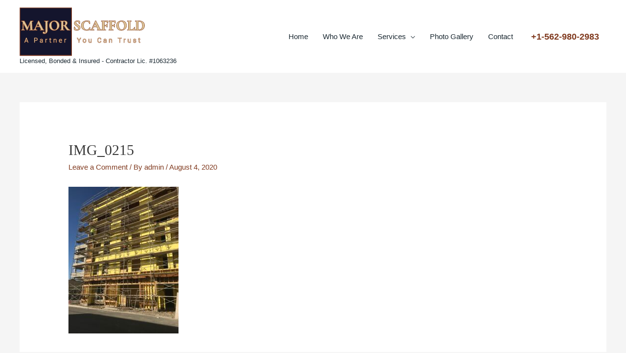

--- FILE ---
content_type: text/html; charset=UTF-8
request_url: https://www.majorscaffold.com/photo-gallery/attachment/img_0215-2/
body_size: 22454
content:
<!DOCTYPE html><html
dir=ltr lang=en prefix="og: https://ogp.me/ns#"><head><meta
charset="UTF-8"><meta
name="viewport" content="width=device-width, initial-scale=1"><link
rel=profile href=https://gmpg.org/xfn/11><title>IMG_0215 | Major Scaffold, Inc.</title><meta
name="robots" content="max-image-preview:large"><meta
name="google-site-verification" content="Gpx53nE-s_HcHR0qpg4Kt4J6ahFW4dcATzDbQ1ClMlA"><link
rel=canonical href=https://www.majorscaffold.com/photo-gallery/attachment/img_0215-2/ ><meta
name="generator" content="All in One SEO (AIOSEO) 4.6.9.1"><meta
property="og:locale" content="en_US"><meta
property="og:site_name" content="Major Scaffold, Inc. | Licensed, Bonded &amp; Insured - Contractor Lic. #1063236"><meta
property="og:type" content="article"><meta
property="og:title" content="IMG_0215 | Major Scaffold, Inc."><meta
property="og:url" content="https://www.majorscaffold.com/photo-gallery/attachment/img_0215-2/"><meta
property="og:image" content="https://www.majorscaffold.com/wp-content/uploads/2020/07/Major-Scaffold-Logo-PNG.png"><meta
property="og:image:secure_url" content="https://www.majorscaffold.com/wp-content/uploads/2020/07/Major-Scaffold-Logo-PNG.png"><meta
property="article:published_time" content="2020-08-04T21:42:28+00:00"><meta
property="article:modified_time" content="2020-08-04T21:42:28+00:00"><meta
name="twitter:card" content="summary"><meta
name="twitter:title" content="IMG_0215 | Major Scaffold, Inc."><meta
name="twitter:image" content="https://www.majorscaffold.com/wp-content/uploads/2020/07/Major-Scaffold-Logo-PNG.png"> <script type=application/ld+json class=aioseo-schema>{"@context":"https:\/\/schema.org","@graph":[{"@type":"BreadcrumbList","@id":"https:\/\/www.majorscaffold.com\/photo-gallery\/attachment\/img_0215-2\/#breadcrumblist","itemListElement":[{"@type":"ListItem","@id":"https:\/\/www.majorscaffold.com\/#listItem","position":1,"name":"Home","item":"https:\/\/www.majorscaffold.com\/","nextItem":"https:\/\/www.majorscaffold.com\/photo-gallery\/attachment\/img_0215-2\/#listItem"},{"@type":"ListItem","@id":"https:\/\/www.majorscaffold.com\/photo-gallery\/attachment\/img_0215-2\/#listItem","position":2,"name":"IMG_0215","previousItem":"https:\/\/www.majorscaffold.com\/#listItem"}]},{"@type":"ItemPage","@id":"https:\/\/www.majorscaffold.com\/photo-gallery\/attachment\/img_0215-2\/#itempage","url":"https:\/\/www.majorscaffold.com\/photo-gallery\/attachment\/img_0215-2\/","name":"IMG_0215 | Major Scaffold, Inc.","inLanguage":"en","isPartOf":{"@id":"https:\/\/www.majorscaffold.com\/#website"},"breadcrumb":{"@id":"https:\/\/www.majorscaffold.com\/photo-gallery\/attachment\/img_0215-2\/#breadcrumblist"},"author":{"@id":"https:\/\/www.majorscaffold.com\/author\/admin\/#author"},"creator":{"@id":"https:\/\/www.majorscaffold.com\/author\/admin\/#author"},"datePublished":"2020-08-04T14:42:28-07:00","dateModified":"2020-08-04T14:42:28-07:00"},{"@type":"Organization","@id":"https:\/\/www.majorscaffold.com\/#organization","name":"Major Scaffold, Inc.","description":"Licensed, Bonded & Insured - Contractor Lic. #1063236","url":"https:\/\/www.majorscaffold.com\/","logo":{"@type":"ImageObject","url":"https:\/\/www.majorscaffold.com\/wp-content\/uploads\/2020\/08\/cropped-Major-Scaffold-Los-Angeles-Logo-for-Social-Media.jpg","@id":"https:\/\/www.majorscaffold.com\/photo-gallery\/attachment\/img_0215-2\/#organizationLogo","width":512,"height":512},"image":{"@id":"https:\/\/www.majorscaffold.com\/photo-gallery\/attachment\/img_0215-2\/#organizationLogo"}},{"@type":"Person","@id":"https:\/\/www.majorscaffold.com\/author\/admin\/#author","url":"https:\/\/www.majorscaffold.com\/author\/admin\/","name":"admin","image":{"@type":"ImageObject","@id":"https:\/\/www.majorscaffold.com\/photo-gallery\/attachment\/img_0215-2\/#authorImage","url":"https:\/\/secure.gravatar.com\/avatar\/0547da0188f6799d9168caf938b4c8f9?s=96&d=mm&r=g","width":96,"height":96,"caption":"admin"}},{"@type":"WebSite","@id":"https:\/\/www.majorscaffold.com\/#website","url":"https:\/\/www.majorscaffold.com\/","name":"Major Scaffold, Inc.","description":"Licensed, Bonded & Insured - Contractor Lic. #1063236","inLanguage":"en","publisher":{"@id":"https:\/\/www.majorscaffold.com\/#organization"}}]}</script> <link
rel=alternate type=application/rss+xml title="Major Scaffold, Inc. &raquo; Feed" href=https://www.majorscaffold.com/feed/ ><link
rel=alternate type=application/rss+xml title="Major Scaffold, Inc. &raquo; Comments Feed" href=https://www.majorscaffold.com/comments/feed/ ><link
rel=alternate type=application/rss+xml title="Major Scaffold, Inc. &raquo; IMG_0215 Comments Feed" href=https://www.majorscaffold.com/photo-gallery/attachment/img_0215-2/feed/ >
 <script src="//www.googletagmanager.com/gtag/js?id=G-5GP8X6WXXM"  data-cfasync=false data-wpfc-render=false async></script> <script data-cfasync=false data-wpfc-render=false>var em_version = '8.0.0';
				var em_track_user = true;
				var em_no_track_reason = '';
								var ExactMetricsDefaultLocations = {"page_location":"https:\/\/www.majorscaffold.com\/photo-gallery\/attachment\/img_0215-2\/"};
				if ( typeof ExactMetricsPrivacyGuardFilter === 'function' ) {
					var ExactMetricsLocations = (typeof ExactMetricsExcludeQuery === 'object') ? ExactMetricsPrivacyGuardFilter( ExactMetricsExcludeQuery ) : ExactMetricsPrivacyGuardFilter( ExactMetricsDefaultLocations );
				} else {
					var ExactMetricsLocations = (typeof ExactMetricsExcludeQuery === 'object') ? ExactMetricsExcludeQuery : ExactMetricsDefaultLocations;
				}

								var disableStrs = [
										'ga-disable-G-5GP8X6WXXM',
									];

				/* Function to detect opted out users */
				function __gtagTrackerIsOptedOut() {
					for (var index = 0; index < disableStrs.length; index++) {
						if (document.cookie.indexOf(disableStrs[index] + '=true') > -1) {
							return true;
						}
					}

					return false;
				}

				/* Disable tracking if the opt-out cookie exists. */
				if (__gtagTrackerIsOptedOut()) {
					for (var index = 0; index < disableStrs.length; index++) {
						window[disableStrs[index]] = true;
					}
				}

				/* Opt-out function */
				function __gtagTrackerOptout() {
					for (var index = 0; index < disableStrs.length; index++) {
						document.cookie = disableStrs[index] + '=true; expires=Thu, 31 Dec 2099 23:59:59 UTC; path=/';
						window[disableStrs[index]] = true;
					}
				}

				if ('undefined' === typeof gaOptout) {
					function gaOptout() {
						__gtagTrackerOptout();
					}
				}
								window.dataLayer = window.dataLayer || [];

				window.ExactMetricsDualTracker = {
					helpers: {},
					trackers: {},
				};
				if (em_track_user) {
					function __gtagDataLayer() {
						dataLayer.push(arguments);
					}

					function __gtagTracker(type, name, parameters) {
						if (!parameters) {
							parameters = {};
						}

						if (parameters.send_to) {
							__gtagDataLayer.apply(null, arguments);
							return;
						}

						if (type === 'event') {
														parameters.send_to = exactmetrics_frontend.v4_id;
							var hookName = name;
							if (typeof parameters['event_category'] !== 'undefined') {
								hookName = parameters['event_category'] + ':' + name;
							}

							if (typeof ExactMetricsDualTracker.trackers[hookName] !== 'undefined') {
								ExactMetricsDualTracker.trackers[hookName](parameters);
							} else {
								__gtagDataLayer('event', name, parameters);
							}
							
						} else {
							__gtagDataLayer.apply(null, arguments);
						}
					}

					__gtagTracker('js', new Date());
					__gtagTracker('set', {
						'developer_id.dNDMyYj': true,
											});
					if ( ExactMetricsLocations.page_location ) {
						__gtagTracker('set', ExactMetricsLocations);
					}
										__gtagTracker('config', 'G-5GP8X6WXXM', {"forceSSL":"true","link_attribution":"true"} );
															window.gtag = __gtagTracker;										(function () {
						/* https://developers.google.com/analytics/devguides/collection/analyticsjs/ */
						/* ga and __gaTracker compatibility shim. */
						var noopfn = function () {
							return null;
						};
						var newtracker = function () {
							return new Tracker();
						};
						var Tracker = function () {
							return null;
						};
						var p = Tracker.prototype;
						p.get = noopfn;
						p.set = noopfn;
						p.send = function () {
							var args = Array.prototype.slice.call(arguments);
							args.unshift('send');
							__gaTracker.apply(null, args);
						};
						var __gaTracker = function () {
							var len = arguments.length;
							if (len === 0) {
								return;
							}
							var f = arguments[len - 1];
							if (typeof f !== 'object' || f === null || typeof f.hitCallback !== 'function') {
								if ('send' === arguments[0]) {
									var hitConverted, hitObject = false, action;
									if ('event' === arguments[1]) {
										if ('undefined' !== typeof arguments[3]) {
											hitObject = {
												'eventAction': arguments[3],
												'eventCategory': arguments[2],
												'eventLabel': arguments[4],
												'value': arguments[5] ? arguments[5] : 1,
											}
										}
									}
									if ('pageview' === arguments[1]) {
										if ('undefined' !== typeof arguments[2]) {
											hitObject = {
												'eventAction': 'page_view',
												'page_path': arguments[2],
											}
										}
									}
									if (typeof arguments[2] === 'object') {
										hitObject = arguments[2];
									}
									if (typeof arguments[5] === 'object') {
										Object.assign(hitObject, arguments[5]);
									}
									if ('undefined' !== typeof arguments[1].hitType) {
										hitObject = arguments[1];
										if ('pageview' === hitObject.hitType) {
											hitObject.eventAction = 'page_view';
										}
									}
									if (hitObject) {
										action = 'timing' === arguments[1].hitType ? 'timing_complete' : hitObject.eventAction;
										hitConverted = mapArgs(hitObject);
										__gtagTracker('event', action, hitConverted);
									}
								}
								return;
							}

							function mapArgs(args) {
								var arg, hit = {};
								var gaMap = {
									'eventCategory': 'event_category',
									'eventAction': 'event_action',
									'eventLabel': 'event_label',
									'eventValue': 'event_value',
									'nonInteraction': 'non_interaction',
									'timingCategory': 'event_category',
									'timingVar': 'name',
									'timingValue': 'value',
									'timingLabel': 'event_label',
									'page': 'page_path',
									'location': 'page_location',
									'title': 'page_title',
									'referrer' : 'page_referrer',
								};
								for (arg in args) {
																		if (!(!args.hasOwnProperty(arg) || !gaMap.hasOwnProperty(arg))) {
										hit[gaMap[arg]] = args[arg];
									} else {
										hit[arg] = args[arg];
									}
								}
								return hit;
							}

							try {
								f.hitCallback();
							} catch (ex) {
							}
						};
						__gaTracker.create = newtracker;
						__gaTracker.getByName = newtracker;
						__gaTracker.getAll = function () {
							return [];
						};
						__gaTracker.remove = noopfn;
						__gaTracker.loaded = true;
						window['__gaTracker'] = __gaTracker;
					})();
									} else {
										console.log("");
					(function () {
						function __gtagTracker() {
							return null;
						}

						window['__gtagTracker'] = __gtagTracker;
						window['gtag'] = __gtagTracker;
					})();
									}</script>  <script>window._wpemojiSettings = {"baseUrl":"https:\/\/s.w.org\/images\/core\/emoji\/15.0.3\/72x72\/","ext":".png","svgUrl":"https:\/\/s.w.org\/images\/core\/emoji\/15.0.3\/svg\/","svgExt":".svg","source":{"concatemoji":"https:\/\/www.majorscaffold.com\/wp-includes\/js\/wp-emoji-release.min.js?ver=bb0baccdfb810bd1b86d959b9f55289c"}};
/*! This file is auto-generated */
!function(i,n){var o,s,e;function c(e){try{var t={supportTests:e,timestamp:(new Date).valueOf()};sessionStorage.setItem(o,JSON.stringify(t))}catch(e){}}function p(e,t,n){e.clearRect(0,0,e.canvas.width,e.canvas.height),e.fillText(t,0,0);var t=new Uint32Array(e.getImageData(0,0,e.canvas.width,e.canvas.height).data),r=(e.clearRect(0,0,e.canvas.width,e.canvas.height),e.fillText(n,0,0),new Uint32Array(e.getImageData(0,0,e.canvas.width,e.canvas.height).data));return t.every(function(e,t){return e===r[t]})}function u(e,t,n){switch(t){case"flag":return n(e,"\ud83c\udff3\ufe0f\u200d\u26a7\ufe0f","\ud83c\udff3\ufe0f\u200b\u26a7\ufe0f")?!1:!n(e,"\ud83c\uddfa\ud83c\uddf3","\ud83c\uddfa\u200b\ud83c\uddf3")&&!n(e,"\ud83c\udff4\udb40\udc67\udb40\udc62\udb40\udc65\udb40\udc6e\udb40\udc67\udb40\udc7f","\ud83c\udff4\u200b\udb40\udc67\u200b\udb40\udc62\u200b\udb40\udc65\u200b\udb40\udc6e\u200b\udb40\udc67\u200b\udb40\udc7f");case"emoji":return!n(e,"\ud83d\udc26\u200d\u2b1b","\ud83d\udc26\u200b\u2b1b")}return!1}function f(e,t,n){var r="undefined"!=typeof WorkerGlobalScope&&self instanceof WorkerGlobalScope?new OffscreenCanvas(300,150):i.createElement("canvas"),a=r.getContext("2d",{willReadFrequently:!0}),o=(a.textBaseline="top",a.font="600 32px Arial",{});return e.forEach(function(e){o[e]=t(a,e,n)}),o}function t(e){var t=i.createElement("script");t.src=e,t.defer=!0,i.head.appendChild(t)}"undefined"!=typeof Promise&&(o="wpEmojiSettingsSupports",s=["flag","emoji"],n.supports={everything:!0,everythingExceptFlag:!0},e=new Promise(function(e){i.addEventListener("DOMContentLoaded",e,{once:!0})}),new Promise(function(t){var n=function(){try{var e=JSON.parse(sessionStorage.getItem(o));if("object"==typeof e&&"number"==typeof e.timestamp&&(new Date).valueOf()<e.timestamp+604800&&"object"==typeof e.supportTests)return e.supportTests}catch(e){}return null}();if(!n){if("undefined"!=typeof Worker&&"undefined"!=typeof OffscreenCanvas&&"undefined"!=typeof URL&&URL.createObjectURL&&"undefined"!=typeof Blob)try{var e="postMessage("+f.toString()+"("+[JSON.stringify(s),u.toString(),p.toString()].join(",")+"));",r=new Blob([e],{type:"text/javascript"}),a=new Worker(URL.createObjectURL(r),{name:"wpTestEmojiSupports"});return void(a.onmessage=function(e){c(n=e.data),a.terminate(),t(n)})}catch(e){}c(n=f(s,u,p))}t(n)}).then(function(e){for(var t in e)n.supports[t]=e[t],n.supports.everything=n.supports.everything&&n.supports[t],"flag"!==t&&(n.supports.everythingExceptFlag=n.supports.everythingExceptFlag&&n.supports[t]);n.supports.everythingExceptFlag=n.supports.everythingExceptFlag&&!n.supports.flag,n.DOMReady=!1,n.readyCallback=function(){n.DOMReady=!0}}).then(function(){return e}).then(function(){var e;n.supports.everything||(n.readyCallback(),(e=n.source||{}).concatemoji?t(e.concatemoji):e.wpemoji&&e.twemoji&&(t(e.twemoji),t(e.wpemoji)))}))}((window,document),window._wpemojiSettings);</script> <link
rel=stylesheet href=https://www.majorscaffold.com/wp-content/cache/minify/4f794.css media=all><style id=astra-theme-css-inline-css>/*<![CDATA[*/.ast-no-sidebar .entry-content .alignfull {margin-left: calc( -50vw + 50%);margin-right: calc( -50vw + 50%);max-width: 100vw;width: 100vw;}.ast-no-sidebar .entry-content .alignwide {margin-left: calc(-41vw + 50%);margin-right: calc(-41vw + 50%);max-width: unset;width: unset;}.ast-no-sidebar .entry-content .alignfull .alignfull,.ast-no-sidebar .entry-content .alignfull .alignwide,.ast-no-sidebar .entry-content .alignwide .alignfull,.ast-no-sidebar .entry-content .alignwide .alignwide,.ast-no-sidebar .entry-content .wp-block-column .alignfull,.ast-no-sidebar .entry-content .wp-block-column .alignwide{width: 100%;margin-left: auto;margin-right: auto;}.wp-block-gallery,.blocks-gallery-grid {margin: 0;}.wp-block-separator {max-width: 100px;}.wp-block-separator.is-style-wide,.wp-block-separator.is-style-dots {max-width: none;}.entry-content .has-2-columns .wp-block-column:first-child {padding-right: 10px;}.entry-content .has-2-columns .wp-block-column:last-child {padding-left: 10px;}@media (max-width: 782px) {.entry-content .wp-block-columns .wp-block-column {flex-basis: 100%;}.entry-content .has-2-columns .wp-block-column:first-child {padding-right: 0;}.entry-content .has-2-columns .wp-block-column:last-child {padding-left: 0;}}body .entry-content .wp-block-latest-posts {margin-left: 0;}body .entry-content .wp-block-latest-posts li {list-style: none;}.ast-no-sidebar .ast-container .entry-content .wp-block-latest-posts {margin-left: 0;}.ast-header-break-point .entry-content .alignwide {margin-left: auto;margin-right: auto;}.entry-content .blocks-gallery-item img {margin-bottom: auto;}.wp-block-pullquote {border-top: 4px solid #555d66;border-bottom: 4px solid #555d66;color: #40464d;}:root{--ast-post-nav-space:0;--ast-container-default-xlg-padding:6.67em;--ast-container-default-lg-padding:5.67em;--ast-container-default-slg-padding:4.34em;--ast-container-default-md-padding:3.34em;--ast-container-default-sm-padding:6.67em;--ast-container-default-xs-padding:2.4em;--ast-container-default-xxs-padding:1.4em;--ast-code-block-background:#EEEEEE;--ast-comment-inputs-background:#FAFAFA;--ast-normal-container-width:1200px;--ast-narrow-container-width:750px;--ast-blog-title-font-weight:normal;--ast-blog-meta-weight:inherit;}html{font-size:93.75%;}a,.page-title{color:#803a1f;}a:hover,a:focus{color:#192730;}body,button,input,select,textarea,.ast-button,.ast-custom-button{font-family:Helvetica,Verdana,Arial,sans-serif;font-weight:400;font-size:15px;font-size:1rem;line-height:var(--ast-body-line-height,1.6em);}blockquote{color:#000000;}h1,.entry-content h1,.entry-content h1 a,h2,.entry-content h2,.entry-content h2 a,h3,.entry-content h3,.entry-content h3 a,h4,.entry-content h4,.entry-content h4 a,h5,.entry-content h5,.entry-content h5 a,h6,.entry-content h6,.entry-content h6 a,.site-title,.site-title a{font-family:Times,Georgia,serif;font-weight:400;}.site-title{font-size:35px;font-size:2.3333333333333rem;display:none;}.site-header .site-description{font-size:13px;font-size:0.86666666666667rem;display:block;}.entry-title{font-size:30px;font-size:2rem;}.archive .ast-article-post .ast-article-inner,.blog .ast-article-post .ast-article-inner,.archive .ast-article-post .ast-article-inner:hover,.blog .ast-article-post .ast-article-inner:hover{overflow:hidden;}h1,.entry-content h1,.entry-content h1 a{font-size:48px;font-size:3.2rem;font-weight:600;font-family:Times,Georgia,serif;line-height:1.4em;}h2,.entry-content h2,.entry-content h2 a{font-size:42px;font-size:2.8rem;font-weight:600;font-family:Times,Georgia,serif;line-height:1.3em;}h3,.entry-content h3,.entry-content h3 a{font-size:30px;font-size:2rem;font-weight:600;font-family:Times,Georgia,serif;line-height:1.3em;}h4,.entry-content h4,.entry-content h4 a{font-size:25px;font-size:1.6666666666667rem;line-height:1.2em;font-family:Times,Georgia,serif;}h5,.entry-content h5,.entry-content h5 a{font-size:22px;font-size:1.4666666666667rem;line-height:1.2em;font-family:Times,Georgia,serif;}h6,.entry-content h6,.entry-content h6 a{font-size:18px;font-size:1.2rem;line-height:1.25em;font-family:Times,Georgia,serif;}::selection{background-color:#13162d;color:#ffffff;}body,h1,.entry-title a,.entry-content h1,.entry-content h1 a,h2,.entry-content h2,.entry-content h2 a,h3,.entry-content h3,.entry-content h3 a,h4,.entry-content h4,.entry-content h4 a,h5,.entry-content h5,.entry-content h5 a,h6,.entry-content h6,.entry-content h6 a{color:#192730;}.tagcloud a:hover,.tagcloud a:focus,.tagcloud a.current-item{color:#ffffff;border-color:#803a1f;background-color:#803a1f;}input:focus,input[type="text"]:focus,input[type="email"]:focus,input[type="url"]:focus,input[type="password"]:focus,input[type="reset"]:focus,input[type="search"]:focus,textarea:focus{border-color:#803a1f;}input[type="radio"]:checked,input[type=reset],input[type="checkbox"]:checked,input[type="checkbox"]:hover:checked,input[type="checkbox"]:focus:checked,input[type=range]::-webkit-slider-thumb{border-color:#803a1f;background-color:#803a1f;box-shadow:none;}.site-footer a:hover + .post-count,.site-footer a:focus + .post-count{background:#803a1f;border-color:#803a1f;}.single .nav-links .nav-previous,.single .nav-links .nav-next{color:#803a1f;}.entry-meta,.entry-meta *{line-height:1.45;color:#803a1f;}.entry-meta a:not(.ast-button):hover,.entry-meta a:not(.ast-button):hover *,.entry-meta a:not(.ast-button):focus,.entry-meta a:not(.ast-button):focus *,.page-links > .page-link,.page-links .page-link:hover,.post-navigation a:hover{color:#192730;}#cat option,.secondary .calendar_wrap thead a,.secondary .calendar_wrap thead a:visited{color:#803a1f;}.secondary .calendar_wrap #today,.ast-progress-val span{background:#803a1f;}.secondary a:hover + .post-count,.secondary a:focus + .post-count{background:#803a1f;border-color:#803a1f;}.calendar_wrap #today > a{color:#ffffff;}.page-links .page-link,.single .post-navigation a{color:#803a1f;}.ast-search-menu-icon .search-form button.search-submit{padding:0 4px;}.ast-search-menu-icon form.search-form{padding-right:0;}.ast-header-search .ast-search-menu-icon.ast-dropdown-active .search-form,.ast-header-search .ast-search-menu-icon.ast-dropdown-active .search-field:focus{transition:all 0.2s;}.search-form input.search-field:focus{outline:none;}.widget-title,.widget .wp-block-heading{font-size:21px;font-size:1.4rem;color:#192730;}.ast-search-menu-icon.slide-search a:focus-visible:focus-visible,.astra-search-icon:focus-visible,#close:focus-visible,a:focus-visible,.ast-menu-toggle:focus-visible,.site .skip-link:focus-visible,.wp-block-loginout input:focus-visible,.wp-block-search.wp-block-search__button-inside .wp-block-search__inside-wrapper,.ast-header-navigation-arrow:focus-visible,.woocommerce .wc-proceed-to-checkout > .checkout-button:focus-visible,.woocommerce .woocommerce-MyAccount-navigation ul li a:focus-visible,.ast-orders-table__row .ast-orders-table__cell:focus-visible,.woocommerce .woocommerce-order-details .order-again > .button:focus-visible,.woocommerce .woocommerce-message a.button.wc-forward:focus-visible,.woocommerce #minus_qty:focus-visible,.woocommerce #plus_qty:focus-visible,a#ast-apply-coupon:focus-visible,.woocommerce .woocommerce-info a:focus-visible,.woocommerce .astra-shop-summary-wrap a:focus-visible,.woocommerce a.wc-forward:focus-visible,#ast-apply-coupon:focus-visible,.woocommerce-js .woocommerce-mini-cart-item a.remove:focus-visible,#close:focus-visible,.button.search-submit:focus-visible,#search_submit:focus,.normal-search:focus-visible,.ast-header-account-wrap:focus-visible{outline-style:dotted;outline-color:inherit;outline-width:thin;}input:focus,input[type="text"]:focus,input[type="email"]:focus,input[type="url"]:focus,input[type="password"]:focus,input[type="reset"]:focus,input[type="search"]:focus,input[type="number"]:focus,textarea:focus,.wp-block-search__input:focus,[data-section="section-header-mobile-trigger"] .ast-button-wrap .ast-mobile-menu-trigger-minimal:focus,.ast-mobile-popup-drawer.active .menu-toggle-close:focus,.woocommerce-ordering select.orderby:focus,#ast-scroll-top:focus,#coupon_code:focus,.woocommerce-page #comment:focus,.woocommerce #reviews #respond input#submit:focus,.woocommerce a.add_to_cart_button:focus,.woocommerce .button.single_add_to_cart_button:focus,.woocommerce .woocommerce-cart-form button:focus,.woocommerce .woocommerce-cart-form__cart-item .quantity .qty:focus,.woocommerce .woocommerce-billing-fields .woocommerce-billing-fields__field-wrapper .woocommerce-input-wrapper > .input-text:focus,.woocommerce #order_comments:focus,.woocommerce #place_order:focus,.woocommerce .woocommerce-address-fields .woocommerce-address-fields__field-wrapper .woocommerce-input-wrapper > .input-text:focus,.woocommerce .woocommerce-MyAccount-content form button:focus,.woocommerce .woocommerce-MyAccount-content .woocommerce-EditAccountForm .woocommerce-form-row .woocommerce-Input.input-text:focus,.woocommerce .ast-woocommerce-container .woocommerce-pagination ul.page-numbers li a:focus,body #content .woocommerce form .form-row .select2-container--default .select2-selection--single:focus,#ast-coupon-code:focus,.woocommerce.woocommerce-js .quantity input[type=number]:focus,.woocommerce-js .woocommerce-mini-cart-item .quantity input[type=number]:focus,.woocommerce p#ast-coupon-trigger:focus{border-style:dotted;border-color:inherit;border-width:thin;}input{outline:none;}.main-header-menu .menu-link,.ast-header-custom-item a{color:#192730;}.main-header-menu .menu-item:hover > .menu-link,.main-header-menu .menu-item:hover > .ast-menu-toggle,.main-header-menu .ast-masthead-custom-menu-items a:hover,.main-header-menu .menu-item.focus > .menu-link,.main-header-menu .menu-item.focus > .ast-menu-toggle,.main-header-menu .current-menu-item > .menu-link,.main-header-menu .current-menu-ancestor > .menu-link,.main-header-menu .current-menu-item > .ast-menu-toggle,.main-header-menu .current-menu-ancestor > .ast-menu-toggle{color:#803a1f;}.header-main-layout-3 .ast-main-header-bar-alignment{margin-right:auto;}.header-main-layout-2 .site-header-section-left .ast-site-identity{text-align:left;}.site-logo-img img{ transition:all 0.2s linear;}body .ast-oembed-container *{position:absolute;top:0;width:100%;height:100%;left:0;}body .wp-block-embed-pocket-casts .ast-oembed-container *{position:unset;}.ast-header-break-point .ast-mobile-menu-buttons-minimal.menu-toggle{background:transparent;color:#803a1f;}.ast-header-break-point .ast-mobile-menu-buttons-outline.menu-toggle{background:transparent;border:1px solid #803a1f;color:#803a1f;}.ast-header-break-point .ast-mobile-menu-buttons-fill.menu-toggle{background:#803a1f;color:#ddc295;}.ast-single-post-featured-section + article {margin-top: 2em;}.site-content .ast-single-post-featured-section img {width: 100%;overflow: hidden;object-fit: cover;}.ast-separate-container .site-content .ast-single-post-featured-section + article {margin-top: -80px;z-index: 9;position: relative;border-radius: 4px;}@media (min-width: 922px) {.ast-no-sidebar .site-content .ast-article-image-container--wide {margin-left: -120px;margin-right: -120px;max-width: unset;width: unset;}.ast-left-sidebar .site-content .ast-article-image-container--wide,.ast-right-sidebar .site-content .ast-article-image-container--wide {margin-left: -10px;margin-right: -10px;}.site-content .ast-article-image-container--full {margin-left: calc( -50vw + 50%);margin-right: calc( -50vw + 50%);max-width: 100vw;width: 100vw;}.ast-left-sidebar .site-content .ast-article-image-container--full,.ast-right-sidebar .site-content .ast-article-image-container--full {margin-left: -10px;margin-right: -10px;max-width: inherit;width: auto;}}.site > .ast-single-related-posts-container {margin-top: 0;}@media (min-width: 922px) {.ast-desktop .ast-container--narrow {max-width: var(--ast-narrow-container-width);margin: 0 auto;}}.ast-small-footer > .ast-footer-overlay{background-color:#1a3446;;}.footer-adv .footer-adv-overlay{border-top-style:solid;border-top-color:#7a7a7a;}@media( max-width: 420px ) {.single .nav-links .nav-previous,.single .nav-links .nav-next {width: 100%;text-align: center;}}.wp-block-buttons.aligncenter{justify-content:center;}@media (max-width:782px){.entry-content .wp-block-columns .wp-block-column{margin-left:0px;}}.wp-block-image.aligncenter{margin-left:auto;margin-right:auto;}.wp-block-table.aligncenter{margin-left:auto;margin-right:auto;}.wp-block-buttons .wp-block-button.is-style-outline .wp-block-button__link.wp-element-button,.ast-outline-button,.wp-block-uagb-buttons-child .uagb-buttons-repeater.ast-outline-button{border-color:#803a1f;border-top-width:2px;border-right-width:2px;border-bottom-width:2px;border-left-width:2px;font-family:inherit;font-weight:inherit;font-size:15px;font-size:1rem;line-height:1em;border-top-left-radius:0px;border-top-right-radius:0px;border-bottom-right-radius:0px;border-bottom-left-radius:0px;}.wp-block-button.is-style-outline .wp-block-button__link:hover,.wp-block-buttons .wp-block-button.is-style-outline .wp-block-button__link:focus,.wp-block-buttons .wp-block-button.is-style-outline > .wp-block-button__link:not(.has-text-color):hover,.wp-block-buttons .wp-block-button.wp-block-button__link.is-style-outline:not(.has-text-color):hover,.ast-outline-button:hover,.ast-outline-button:focus,.wp-block-uagb-buttons-child .uagb-buttons-repeater.ast-outline-button:hover,.wp-block-uagb-buttons-child .uagb-buttons-repeater.ast-outline-button:focus{background-color:#803a1f;}.wp-block-button .wp-block-button__link.wp-element-button.is-style-outline:not(.has-background),.wp-block-button.is-style-outline>.wp-block-button__link.wp-element-button:not(.has-background),.ast-outline-button{background-color:#803a1f;}.entry-content[ast-blocks-layout] > figure{margin-bottom:1em;}@media (max-width:921px){.ast-separate-container #primary,.ast-separate-container #secondary{padding:1.5em 0;}#primary,#secondary{padding:1.5em 0;margin:0;}.ast-left-sidebar #content > .ast-container{display:flex;flex-direction:column-reverse;width:100%;}.ast-separate-container .ast-article-post,.ast-separate-container .ast-article-single{padding:1.5em 2.14em;}.ast-author-box img.avatar{margin:20px 0 0 0;}}@media (min-width:922px){.ast-separate-container.ast-right-sidebar #primary,.ast-separate-container.ast-left-sidebar #primary{border:0;}.search-no-results.ast-separate-container #primary{margin-bottom:4em;}}.elementor-button-wrapper .elementor-button{border-style:solid;text-decoration:none;border-top-width:0;border-right-width:0;border-left-width:0;border-bottom-width:0;}body .elementor-button.elementor-size-sm,body .elementor-button.elementor-size-xs,body .elementor-button.elementor-size-md,body .elementor-button.elementor-size-lg,body .elementor-button.elementor-size-xl,body .elementor-button{border-top-left-radius:0px;border-top-right-radius:0px;border-bottom-right-radius:0px;border-bottom-left-radius:0px;padding-top:17px;padding-right:30px;padding-bottom:17px;padding-left:30px;}.elementor-button-wrapper .elementor-button{border-color:#803a1f;background-color:#803a1f;}.elementor-button-wrapper .elementor-button:hover,.elementor-button-wrapper .elementor-button:focus{color:#ffffff;background-color:#803a1f;border-color:#803a1f;}.wp-block-button .wp-block-button__link ,.elementor-button-wrapper .elementor-button,.elementor-button-wrapper .elementor-button:visited{color:#ddc295;}.elementor-button-wrapper .elementor-button{font-size:15px;font-size:1rem;line-height:1em;}body .elementor-button.elementor-size-sm,body .elementor-button.elementor-size-xs,body .elementor-button.elementor-size-md,body .elementor-button.elementor-size-lg,body .elementor-button.elementor-size-xl,body .elementor-button{font-size:15px;font-size:1rem;}.wp-block-button .wp-block-button__link:hover,.wp-block-button .wp-block-button__link:focus{color:#ffffff;background-color:#803a1f;border-color:#803a1f;}.elementor-widget-heading h1.elementor-heading-title{line-height:1.4em;}.elementor-widget-heading h2.elementor-heading-title{line-height:1.3em;}.elementor-widget-heading h3.elementor-heading-title{line-height:1.3em;}.elementor-widget-heading h4.elementor-heading-title{line-height:1.2em;}.elementor-widget-heading h5.elementor-heading-title{line-height:1.2em;}.elementor-widget-heading h6.elementor-heading-title{line-height:1.25em;}.wp-block-button .wp-block-button__link{border-top-width:0;border-right-width:0;border-left-width:0;border-bottom-width:0;border-color:#803a1f;background-color:#803a1f;color:#ddc295;font-family:inherit;font-weight:inherit;line-height:1em;font-size:15px;font-size:1rem;border-top-left-radius:0px;border-top-right-radius:0px;border-bottom-right-radius:0px;border-bottom-left-radius:0px;padding-top:17px;padding-right:30px;padding-bottom:17px;padding-left:30px;}.menu-toggle,button,.ast-button,.ast-custom-button,.button,input#submit,input[type="button"],input[type="submit"],input[type="reset"]{border-style:solid;border-top-width:0;border-right-width:0;border-left-width:0;border-bottom-width:0;color:#ddc295;border-color:#803a1f;background-color:#803a1f;padding-top:17px;padding-right:30px;padding-bottom:17px;padding-left:30px;font-family:inherit;font-weight:inherit;font-size:15px;font-size:1rem;line-height:1em;border-top-left-radius:0px;border-top-right-radius:0px;border-bottom-right-radius:0px;border-bottom-left-radius:0px;}button:focus,.menu-toggle:hover,button:hover,.ast-button:hover,.ast-custom-button:hover .button:hover,.ast-custom-button:hover ,input[type=reset]:hover,input[type=reset]:focus,input#submit:hover,input#submit:focus,input[type="button"]:hover,input[type="button"]:focus,input[type="submit"]:hover,input[type="submit"]:focus{color:#ffffff;background-color:#803a1f;border-color:#803a1f;}@media (max-width:921px){.ast-mobile-header-stack .main-header-bar .ast-search-menu-icon{display:inline-block;}.ast-header-break-point.ast-header-custom-item-outside .ast-mobile-header-stack .main-header-bar .ast-search-icon{margin:0;}.ast-comment-avatar-wrap img{max-width:2.5em;}.ast-comment-meta{padding:0 1.8888em 1.3333em;}.ast-separate-container .ast-comment-list li.depth-1{padding:1.5em 2.14em;}.ast-separate-container .comment-respond{padding:2em 2.14em;}}@media (min-width:544px){.ast-container{max-width:100%;}}@media (max-width:544px){.ast-separate-container .ast-article-post,.ast-separate-container .ast-article-single,.ast-separate-container .comments-title,.ast-separate-container .ast-archive-description{padding:1.5em 1em;}.ast-separate-container #content .ast-container{padding-left:0.54em;padding-right:0.54em;}.ast-separate-container .ast-comment-list .bypostauthor{padding:.5em;}.ast-search-menu-icon.ast-dropdown-active .search-field{width:170px;}.site-branding img,.site-header .site-logo-img .custom-logo-link img{max-width:100%;}} #ast-mobile-header .ast-site-header-cart-li a{pointer-events:none;} #ast-desktop-header .ast-site-header-cart-li a{pointer-events:none;}.ast-no-sidebar.ast-separate-container .entry-content .alignfull {margin-left: -6.67em;margin-right: -6.67em;width: auto;}@media (max-width: 1200px) {.ast-no-sidebar.ast-separate-container .entry-content .alignfull {margin-left: -2.4em;margin-right: -2.4em;}}@media (max-width: 768px) {.ast-no-sidebar.ast-separate-container .entry-content .alignfull {margin-left: -2.14em;margin-right: -2.14em;}}@media (max-width: 544px) {.ast-no-sidebar.ast-separate-container .entry-content .alignfull {margin-left: -1em;margin-right: -1em;}}.ast-no-sidebar.ast-separate-container .entry-content .alignwide {margin-left: -20px;margin-right: -20px;}.ast-no-sidebar.ast-separate-container .entry-content .wp-block-column .alignfull,.ast-no-sidebar.ast-separate-container .entry-content .wp-block-column .alignwide {margin-left: auto;margin-right: auto;width: 100%;}@media (max-width:921px){.site-title{display:none;}.site-header .site-description{display:block;}h1,.entry-content h1,.entry-content h1 a{font-size:30px;}h2,.entry-content h2,.entry-content h2 a{font-size:25px;}h3,.entry-content h3,.entry-content h3 a{font-size:20px;}}@media (max-width:544px){.site-title{display:none;}.site-header .site-description{display:block;}h1,.entry-content h1,.entry-content h1 a{font-size:30px;}h2,.entry-content h2,.entry-content h2 a{font-size:25px;}h3,.entry-content h3,.entry-content h3 a{font-size:20px;}}@media (max-width:921px){html{font-size:85.5%;}}@media (max-width:544px){html{font-size:85.5%;}}@media (min-width:922px){.ast-container{max-width:1240px;}}@font-face {font-family: "Astra";src: url(https://www.majorscaffold.com/wp-content/themes/astra/assets/fonts/astra.woff) format("woff"),url(https://www.majorscaffold.com/wp-content/themes/astra/assets/fonts/astra.ttf) format("truetype"),url(https://www.majorscaffold.com/wp-content/themes/astra/assets/fonts/astra.svg#astra) format("svg");font-weight: normal;font-style: normal;font-display: fallback;}@media (max-width:921px) {.main-header-bar .main-header-bar-navigation{display:none;}}.ast-desktop .main-header-menu.submenu-with-border .sub-menu,.ast-desktop .main-header-menu.submenu-with-border .astra-full-megamenu-wrapper{border-color:#eaeaea;}.ast-desktop .main-header-menu.submenu-with-border .sub-menu{border-top-width:1px;border-right-width:1px;border-left-width:1px;border-bottom-width:1px;border-style:solid;}.ast-desktop .main-header-menu.submenu-with-border .sub-menu .sub-menu{top:-1px;}.ast-desktop .main-header-menu.submenu-with-border .sub-menu .menu-link,.ast-desktop .main-header-menu.submenu-with-border .children .menu-link{border-bottom-width:1px;border-style:solid;border-color:#eaeaea;}@media (min-width:922px){.main-header-menu .sub-menu .menu-item.ast-left-align-sub-menu:hover > .sub-menu,.main-header-menu .sub-menu .menu-item.ast-left-align-sub-menu.focus > .sub-menu{margin-left:-2px;}}.ast-small-footer{border-top-style:solid;border-top-width:0px;border-top-color:#fff;}.site .comments-area{padding-bottom:3em;}.ast-header-widget-area {line-height: 1.65;}.ast-header-widget-area .widget-title,.ast-header-widget-area .no-widget-text {margin-bottom: 0;}.ast-header-widget-area .widget {margin: .5em;display: inline-block;vertical-align: middle;}.ast-header-widget-area .widget p {margin-bottom: 0;}.ast-header-widget-area .widget ul {position: static;border: 0;width: auto;}.ast-header-widget-area .widget ul a {border: 0;}.ast-header-widget-area .widget.widget_search .search-field,.ast-header-widget-area .widget.widget_search .search-field:focus {padding: 10px 45px 10px 15px;}.ast-header-widget-area .widget:last-child {margin-bottom: 0.5em;margin-right: 0;}.submenu-with-border .ast-header-widget-area .widget ul {position: static;border: 0;width: auto;}.submenu-with-border .ast-header-widget-area .widget ul a {border: 0;}.ast-header-break-point .ast-header-widget-area .widget {margin: .5em 0;display: block;}.ast-header-break-point.ast-header-custom-item-inside .main-header-bar .main-header-bar-navigation .ast-search-icon {display: none;}.ast-header-break-point.ast-header-custom-item-inside .main-header-bar .ast-search-menu-icon .search-form {padding: 0;display: block;overflow: hidden;}.ast-header-break-point .ast-header-custom-item .widget:last-child {margin-bottom: 1em;}.ast-header-custom-item .widget {margin: 0.5em;display: inline-block;vertical-align: middle;}.ast-header-custom-item .widget p {margin-bottom: 0;}.ast-header-custom-item .widget li {width: auto;}.ast-header-custom-item-inside .button-custom-menu-item .menu-link {display: none;}.ast-header-custom-item-inside.ast-header-break-point .button-custom-menu-item .ast-custom-button-link {display: none;}.ast-header-custom-item-inside.ast-header-break-point .button-custom-menu-item .menu-link {display: block;}.ast-header-break-point.ast-header-custom-item-outside .main-header-bar .ast-search-icon {margin-right: 1em;}.ast-header-break-point.ast-header-custom-item-inside .main-header-bar .ast-search-menu-icon .search-field,.ast-header-break-point.ast-header-custom-item-inside .main-header-bar .ast-search-menu-icon.ast-inline-search .search-field {width: 100%;padding-right: 5.5em;}.ast-header-break-point.ast-header-custom-item-inside .main-header-bar .ast-search-menu-icon .search-submit {display: block;position: absolute;height: 100%;top: 0;right: 0;padding: 0 1em;border-radius: 0;}.ast-header-break-point .ast-header-custom-item .ast-masthead-custom-menu-items {padding-left: 20px;padding-right: 20px;margin-bottom: 1em;margin-top: 1em;}.ast-header-custom-item-inside.ast-header-break-point .button-custom-menu-item {padding-left: 0;padding-right: 0;margin-top: 0;margin-bottom: 0;}.astra-icon-down_arrow::after {content: "\e900";font-family: Astra;}.astra-icon-close::after {content: "\e5cd";font-family: Astra;}.astra-icon-drag_handle::after {content: "\e25d";font-family: Astra;}.astra-icon-format_align_justify::after {content: "\e235";font-family: Astra;}.astra-icon-menu::after {content: "\e5d2";font-family: Astra;}.astra-icon-reorder::after {content: "\e8fe";font-family: Astra;}.astra-icon-search::after {content: "\e8b6";font-family: Astra;}.astra-icon-zoom_in::after {content: "\e56b";font-family: Astra;}.astra-icon-check-circle::after {content: "\e901";font-family: Astra;}.astra-icon-shopping-cart::after {content: "\f07a";font-family: Astra;}.astra-icon-shopping-bag::after {content: "\f290";font-family: Astra;}.astra-icon-shopping-basket::after {content: "\f291";font-family: Astra;}.astra-icon-circle-o::after {content: "\e903";font-family: Astra;}.astra-icon-certificate::after {content: "\e902";font-family: Astra;}blockquote {padding: 1.2em;}:root .has-ast-global-color-0-color{color:var(--ast-global-color-0);}:root .has-ast-global-color-0-background-color{background-color:var(--ast-global-color-0);}:root .wp-block-button .has-ast-global-color-0-color{color:var(--ast-global-color-0);}:root .wp-block-button .has-ast-global-color-0-background-color{background-color:var(--ast-global-color-0);}:root .has-ast-global-color-1-color{color:var(--ast-global-color-1);}:root .has-ast-global-color-1-background-color{background-color:var(--ast-global-color-1);}:root .wp-block-button .has-ast-global-color-1-color{color:var(--ast-global-color-1);}:root .wp-block-button .has-ast-global-color-1-background-color{background-color:var(--ast-global-color-1);}:root .has-ast-global-color-2-color{color:var(--ast-global-color-2);}:root .has-ast-global-color-2-background-color{background-color:var(--ast-global-color-2);}:root .wp-block-button .has-ast-global-color-2-color{color:var(--ast-global-color-2);}:root .wp-block-button .has-ast-global-color-2-background-color{background-color:var(--ast-global-color-2);}:root .has-ast-global-color-3-color{color:var(--ast-global-color-3);}:root .has-ast-global-color-3-background-color{background-color:var(--ast-global-color-3);}:root .wp-block-button .has-ast-global-color-3-color{color:var(--ast-global-color-3);}:root .wp-block-button .has-ast-global-color-3-background-color{background-color:var(--ast-global-color-3);}:root .has-ast-global-color-4-color{color:var(--ast-global-color-4);}:root .has-ast-global-color-4-background-color{background-color:var(--ast-global-color-4);}:root .wp-block-button .has-ast-global-color-4-color{color:var(--ast-global-color-4);}:root .wp-block-button .has-ast-global-color-4-background-color{background-color:var(--ast-global-color-4);}:root .has-ast-global-color-5-color{color:var(--ast-global-color-5);}:root .has-ast-global-color-5-background-color{background-color:var(--ast-global-color-5);}:root .wp-block-button .has-ast-global-color-5-color{color:var(--ast-global-color-5);}:root .wp-block-button .has-ast-global-color-5-background-color{background-color:var(--ast-global-color-5);}:root .has-ast-global-color-6-color{color:var(--ast-global-color-6);}:root .has-ast-global-color-6-background-color{background-color:var(--ast-global-color-6);}:root .wp-block-button .has-ast-global-color-6-color{color:var(--ast-global-color-6);}:root .wp-block-button .has-ast-global-color-6-background-color{background-color:var(--ast-global-color-6);}:root .has-ast-global-color-7-color{color:var(--ast-global-color-7);}:root .has-ast-global-color-7-background-color{background-color:var(--ast-global-color-7);}:root .wp-block-button .has-ast-global-color-7-color{color:var(--ast-global-color-7);}:root .wp-block-button .has-ast-global-color-7-background-color{background-color:var(--ast-global-color-7);}:root .has-ast-global-color-8-color{color:var(--ast-global-color-8);}:root .has-ast-global-color-8-background-color{background-color:var(--ast-global-color-8);}:root .wp-block-button .has-ast-global-color-8-color{color:var(--ast-global-color-8);}:root .wp-block-button .has-ast-global-color-8-background-color{background-color:var(--ast-global-color-8);}:root{--ast-global-color-0:#0170B9;--ast-global-color-1:#3a3a3a;--ast-global-color-2:#3a3a3a;--ast-global-color-3:#4B4F58;--ast-global-color-4:#F5F5F5;--ast-global-color-5:#FFFFFF;--ast-global-color-6:#E5E5E5;--ast-global-color-7:#424242;--ast-global-color-8:#000000;}:root {--ast-border-color : #dddddd;}.ast-breadcrumbs .trail-browse,.ast-breadcrumbs .trail-items,.ast-breadcrumbs .trail-items li{display:inline-block;margin:0;padding:0;border:none;background:inherit;text-indent:0;text-decoration:none;}.ast-breadcrumbs .trail-browse{font-size:inherit;font-style:inherit;font-weight:inherit;color:inherit;}.ast-breadcrumbs .trail-items{list-style:none;}.trail-items li::after{padding:0 0.3em;content:"\00bb";}.trail-items li:last-of-type::after{display:none;}h1,.entry-content h1,h2,.entry-content h2,h3,.entry-content h3,h4,.entry-content h4,h5,.entry-content h5,h6,.entry-content h6{color:var(--ast-global-color-2);}.elementor-posts-container [CLASS*="ast-width-"]{width:100%;}.elementor-template-full-width .ast-container{display:block;}.elementor-screen-only,.screen-reader-text,.screen-reader-text span,.ui-helper-hidden-accessible{top:0 !important;}@media (max-width:544px){.elementor-element .elementor-wc-products .woocommerce[class*="columns-"] ul.products li.product{width:auto;margin:0;}.elementor-element .woocommerce .woocommerce-result-count{float:none;}}.ast-header-break-point .main-header-bar{border-bottom-width:0px;}@media (min-width:922px){.main-header-bar{border-bottom-width:0px;}}.ast-flex{-webkit-align-content:center;-ms-flex-line-pack:center;align-content:center;-webkit-box-align:center;-webkit-align-items:center;-moz-box-align:center;-ms-flex-align:center;align-items:center;}.main-header-bar{padding:1em 0;}.ast-site-identity{padding:0;}.header-main-layout-1 .ast-flex.main-header-container, .header-main-layout-3 .ast-flex.main-header-container{-webkit-align-content:center;-ms-flex-line-pack:center;align-content:center;-webkit-box-align:center;-webkit-align-items:center;-moz-box-align:center;-ms-flex-align:center;align-items:center;}.header-main-layout-1 .ast-flex.main-header-container, .header-main-layout-3 .ast-flex.main-header-container{-webkit-align-content:center;-ms-flex-line-pack:center;align-content:center;-webkit-box-align:center;-webkit-align-items:center;-moz-box-align:center;-ms-flex-align:center;align-items:center;}.main-header-menu .sub-menu .menu-item.menu-item-has-children > .menu-link:after{position:absolute;right:1em;top:50%;transform:translate(0,-50%) rotate(270deg);}.ast-header-break-point .main-header-bar .main-header-bar-navigation .page_item_has_children > .ast-menu-toggle::before, .ast-header-break-point .main-header-bar .main-header-bar-navigation .menu-item-has-children > .ast-menu-toggle::before, .ast-mobile-popup-drawer .main-header-bar-navigation .menu-item-has-children>.ast-menu-toggle::before, .ast-header-break-point .ast-mobile-header-wrap .main-header-bar-navigation .menu-item-has-children > .ast-menu-toggle::before{font-weight:bold;content:"\e900";font-family:Astra;text-decoration:inherit;display:inline-block;}.ast-header-break-point .main-navigation ul.sub-menu .menu-item .menu-link:before{content:"\e900";font-family:Astra;font-size:.65em;text-decoration:inherit;display:inline-block;transform:translate(0, -2px) rotateZ(270deg);margin-right:5px;}.widget_search .search-form:after{font-family:Astra;font-size:1.2em;font-weight:normal;content:"\e8b6";position:absolute;top:50%;right:15px;transform:translate(0, -50%);}.astra-search-icon::before{content:"\e8b6";font-family:Astra;font-style:normal;font-weight:normal;text-decoration:inherit;text-align:center;-webkit-font-smoothing:antialiased;-moz-osx-font-smoothing:grayscale;z-index:3;}.main-header-bar .main-header-bar-navigation .page_item_has_children > a:after, .main-header-bar .main-header-bar-navigation .menu-item-has-children > a:after, .menu-item-has-children .ast-header-navigation-arrow:after{content:"\e900";display:inline-block;font-family:Astra;font-size:.6rem;font-weight:bold;text-rendering:auto;-webkit-font-smoothing:antialiased;-moz-osx-font-smoothing:grayscale;margin-left:10px;line-height:normal;}.menu-item-has-children .sub-menu .ast-header-navigation-arrow:after{margin-left:0;}.ast-mobile-popup-drawer .main-header-bar-navigation .ast-submenu-expanded>.ast-menu-toggle::before{transform:rotateX(180deg);}.ast-header-break-point .main-header-bar-navigation .menu-item-has-children > .menu-link:after{display:none;}@media (min-width:922px){.ast-builder-menu .main-navigation > ul > li:last-child a{margin-right:0;}}.ast-separate-container .ast-article-inner{background-color:transparent;background-image:none;}.ast-separate-container .ast-article-post{background-color:#ffffff;}.ast-separate-container .ast-article-single:not(.ast-related-post), .woocommerce.ast-separate-container .ast-woocommerce-container, .ast-separate-container .error-404, .ast-separate-container .no-results, .single.ast-separate-container  .ast-author-meta, .ast-separate-container .related-posts-title-wrapper,.ast-separate-container .comments-count-wrapper, .ast-box-layout.ast-plain-container .site-content,.ast-padded-layout.ast-plain-container .site-content, .ast-separate-container .ast-archive-description, .ast-separate-container .comments-area .comment-respond, .ast-separate-container .comments-area .ast-comment-list li, .ast-separate-container .comments-area .comments-title{background-color:#ffffff;}.ast-separate-container.ast-two-container #secondary .widget{background-color:#ffffff;}:root{--e-global-color-astglobalcolor0:#0170B9;--e-global-color-astglobalcolor1:#3a3a3a;--e-global-color-astglobalcolor2:#3a3a3a;--e-global-color-astglobalcolor3:#4B4F58;--e-global-color-astglobalcolor4:#F5F5F5;--e-global-color-astglobalcolor5:#FFFFFF;--e-global-color-astglobalcolor6:#E5E5E5;--e-global-color-astglobalcolor7:#424242;--e-global-color-astglobalcolor8:#000000;}.comment-reply-title{font-size:24px;font-size:1.6rem;}.ast-comment-meta{line-height:1.666666667;color:#803a1f;font-size:12px;font-size:0.8rem;}.ast-comment-list #cancel-comment-reply-link{font-size:15px;font-size:1rem;}.comments-count-wrapper {padding: 2em 0;}.comments-count-wrapper .comments-title {font-weight: normal;word-wrap: break-word;}.ast-comment-list {margin: 0;word-wrap: break-word;padding-bottom: 0.5em;list-style: none;}.site-content article .comments-area {border-top: 1px solid var(--ast-single-post-border,var(--ast-border-color));}.ast-comment-list li {list-style: none;}.ast-comment-list li.depth-1 .ast-comment,.ast-comment-list li.depth-2 .ast-comment {border-bottom: 1px solid #eeeeee;}.ast-comment-list .comment-respond {padding: 1em 0;border-bottom: 1px solid #dddddd;}.ast-comment-list .comment-respond .comment-reply-title {margin-top: 0;padding-top: 0;}.ast-comment-list .comment-respond p {margin-bottom: .5em;}.ast-comment-list .ast-comment-edit-reply-wrap {-js-display: flex;display: flex;justify-content: flex-end;}.ast-comment-list .ast-edit-link {flex: 1;}.ast-comment-list .comment-awaiting-moderation {margin-bottom: 0;}.ast-comment {padding: 1em 0 ;}.ast-comment-avatar-wrap img {border-radius: 50%;}.ast-comment-content {clear: both;}.ast-comment-cite-wrap {text-align: left;}.ast-comment-cite-wrap cite {font-style: normal;}.comment-reply-title {padding-top: 1em;font-weight: normal;line-height: 1.65;}.ast-comment-meta {margin-bottom: 0.5em;}.comments-area {border-top: 1px solid #eeeeee;margin-top: 2em;}.comments-area .comment-form-comment {width: 100%;border: none;margin: 0;padding: 0;}.comments-area .comment-notes,.comments-area .comment-textarea,.comments-area .form-allowed-tags {margin-bottom: 1.5em;}.comments-area .form-submit {margin-bottom: 0;}.comments-area textarea#comment,.comments-area .ast-comment-formwrap input[type="text"] {width: 100%;border-radius: 0;vertical-align: middle;margin-bottom: 10px;}.comments-area .no-comments {margin-top: 0.5em;margin-bottom: 0.5em;}.comments-area p.logged-in-as {margin-bottom: 1em;}.ast-separate-container .comments-count-wrapper {background-color: #fff;padding: 2em 6.67em 0;}@media (max-width: 1200px) {.ast-separate-container .comments-count-wrapper {padding: 2em 3.34em;}}.ast-separate-container .comments-area {border-top: 0;}.ast-separate-container .ast-comment-list {padding-bottom: 0;}.ast-separate-container .ast-comment-list li {background-color: #fff;}.ast-separate-container .ast-comment-list li.depth-1 .children li {padding-bottom: 0;padding-top: 0;margin-bottom: 0;}.ast-separate-container .ast-comment-list li.depth-1 .ast-comment,.ast-separate-container .ast-comment-list li.depth-2 .ast-comment {border-bottom: 0;}.ast-separate-container .ast-comment-list .comment-respond {padding-top: 0;padding-bottom: 1em;background-color: transparent;}.ast-separate-container .ast-comment-list .pingback p {margin-bottom: 0;}.ast-separate-container .ast-comment-list .bypostauthor {padding: 2em;margin-bottom: 1em;}.ast-separate-container .ast-comment-list .bypostauthor li {background: transparent;margin-bottom: 0;padding: 0 0 0 2em;}.ast-separate-container .comment-reply-title {padding-top: 0;}.comment-content a {word-wrap: break-word;}.comment-form-legend {margin-bottom: unset;padding: 0 0.5em;}.ast-separate-container .ast-comment-list li.depth-1 {padding: 4em 6.67em;margin-bottom: 2em;}@media (max-width: 1200px) {.ast-separate-container .ast-comment-list li.depth-1 {padding: 3em 3.34em;}}.ast-separate-container .comment-respond {background-color: #fff;padding: 4em 6.67em;border-bottom: 0;}@media (max-width: 1200px) {.ast-separate-container .comment-respond {padding: 3em 2.34em;}}.ast-comment-list .children {margin-left: 2em;}@media (max-width: 992px) {.ast-comment-list .children {margin-left: 1em;}}.ast-comment-list #cancel-comment-reply-link {white-space: nowrap;font-size: 15px;font-size: 1rem;margin-left: 1em;}.ast-comment-avatar-wrap {float: left;clear: right;margin-right: 1.33333em;}.ast-comment-meta-wrap {float: left;clear: right;padding: 0 0 1.33333em;}.ast-comment-time .timendate,.ast-comment-time .reply {margin-right: 0.5em;}.comments-area #wp-comment-cookies-consent {margin-right: 10px;}.ast-page-builder-template .comments-area {padding-left: 20px;padding-right: 20px;margin-top: 0;margin-bottom: 2em;}.ast-separate-container .ast-comment-list .bypostauthor .bypostauthor {background: transparent;margin-bottom: 0;padding-right: 0;padding-bottom: 0;padding-top: 0;}@media (min-width:922px){.ast-separate-container .ast-comment-list li .comment-respond{padding-left:2.66666em;padding-right:2.66666em;}}@media (max-width:544px){.ast-separate-container .comments-count-wrapper{padding:1.5em 1em;}.ast-separate-container .ast-comment-list li.depth-1{padding:1.5em 1em;margin-bottom:1.5em;}.ast-separate-container .ast-comment-list .bypostauthor{padding:.5em;}.ast-separate-container .comment-respond{padding:1.5em 1em;}.ast-separate-container .ast-comment-list .bypostauthor li{padding:0 0 0 .5em;}.ast-comment-list .children{margin-left:0.66666em;}}@media (max-width:921px){.ast-comment-avatar-wrap img{max-width:2.5em;}.comments-area{margin-top:1.5em;}.ast-separate-container .comments-count-wrapper{padding:2em 2.14em;}.ast-separate-container .ast-comment-list li.depth-1{padding:1.5em 2.14em;}.ast-separate-container .comment-respond{padding:2em 2.14em;}}@media (max-width:921px){.ast-comment-avatar-wrap{margin-right:0.5em;}}/*]]>*/</style><link
rel=stylesheet href=https://www.majorscaffold.com/wp-content/cache/minify/f5e14.css media=all><style id=wp-emoji-styles-inline-css>img.wp-smiley, img.emoji {
		display: inline !important;
		border: none !important;
		box-shadow: none !important;
		height: 1em !important;
		width: 1em !important;
		margin: 0 0.07em !important;
		vertical-align: -0.1em !important;
		background: none !important;
		padding: 0 !important;
	}</style><link
rel=stylesheet href=https://www.majorscaffold.com/wp-content/cache/minify/a5ff7.css media=all><style id=global-styles-inline-css>/*<![CDATA[*/:root{--wp--preset--aspect-ratio--square: 1;--wp--preset--aspect-ratio--4-3: 4/3;--wp--preset--aspect-ratio--3-4: 3/4;--wp--preset--aspect-ratio--3-2: 3/2;--wp--preset--aspect-ratio--2-3: 2/3;--wp--preset--aspect-ratio--16-9: 16/9;--wp--preset--aspect-ratio--9-16: 9/16;--wp--preset--color--black: #000000;--wp--preset--color--cyan-bluish-gray: #abb8c3;--wp--preset--color--white: #ffffff;--wp--preset--color--pale-pink: #f78da7;--wp--preset--color--vivid-red: #cf2e2e;--wp--preset--color--luminous-vivid-orange: #ff6900;--wp--preset--color--luminous-vivid-amber: #fcb900;--wp--preset--color--light-green-cyan: #7bdcb5;--wp--preset--color--vivid-green-cyan: #00d084;--wp--preset--color--pale-cyan-blue: #8ed1fc;--wp--preset--color--vivid-cyan-blue: #0693e3;--wp--preset--color--vivid-purple: #9b51e0;--wp--preset--color--ast-global-color-0: var(--ast-global-color-0);--wp--preset--color--ast-global-color-1: var(--ast-global-color-1);--wp--preset--color--ast-global-color-2: var(--ast-global-color-2);--wp--preset--color--ast-global-color-3: var(--ast-global-color-3);--wp--preset--color--ast-global-color-4: var(--ast-global-color-4);--wp--preset--color--ast-global-color-5: var(--ast-global-color-5);--wp--preset--color--ast-global-color-6: var(--ast-global-color-6);--wp--preset--color--ast-global-color-7: var(--ast-global-color-7);--wp--preset--color--ast-global-color-8: var(--ast-global-color-8);--wp--preset--gradient--vivid-cyan-blue-to-vivid-purple: linear-gradient(135deg,rgba(6,147,227,1) 0%,rgb(155,81,224) 100%);--wp--preset--gradient--light-green-cyan-to-vivid-green-cyan: linear-gradient(135deg,rgb(122,220,180) 0%,rgb(0,208,130) 100%);--wp--preset--gradient--luminous-vivid-amber-to-luminous-vivid-orange: linear-gradient(135deg,rgba(252,185,0,1) 0%,rgba(255,105,0,1) 100%);--wp--preset--gradient--luminous-vivid-orange-to-vivid-red: linear-gradient(135deg,rgba(255,105,0,1) 0%,rgb(207,46,46) 100%);--wp--preset--gradient--very-light-gray-to-cyan-bluish-gray: linear-gradient(135deg,rgb(238,238,238) 0%,rgb(169,184,195) 100%);--wp--preset--gradient--cool-to-warm-spectrum: linear-gradient(135deg,rgb(74,234,220) 0%,rgb(151,120,209) 20%,rgb(207,42,186) 40%,rgb(238,44,130) 60%,rgb(251,105,98) 80%,rgb(254,248,76) 100%);--wp--preset--gradient--blush-light-purple: linear-gradient(135deg,rgb(255,206,236) 0%,rgb(152,150,240) 100%);--wp--preset--gradient--blush-bordeaux: linear-gradient(135deg,rgb(254,205,165) 0%,rgb(254,45,45) 50%,rgb(107,0,62) 100%);--wp--preset--gradient--luminous-dusk: linear-gradient(135deg,rgb(255,203,112) 0%,rgb(199,81,192) 50%,rgb(65,88,208) 100%);--wp--preset--gradient--pale-ocean: linear-gradient(135deg,rgb(255,245,203) 0%,rgb(182,227,212) 50%,rgb(51,167,181) 100%);--wp--preset--gradient--electric-grass: linear-gradient(135deg,rgb(202,248,128) 0%,rgb(113,206,126) 100%);--wp--preset--gradient--midnight: linear-gradient(135deg,rgb(2,3,129) 0%,rgb(40,116,252) 100%);--wp--preset--font-size--small: 13px;--wp--preset--font-size--medium: 20px;--wp--preset--font-size--large: 36px;--wp--preset--font-size--x-large: 42px;--wp--preset--spacing--20: 0.44rem;--wp--preset--spacing--30: 0.67rem;--wp--preset--spacing--40: 1rem;--wp--preset--spacing--50: 1.5rem;--wp--preset--spacing--60: 2.25rem;--wp--preset--spacing--70: 3.38rem;--wp--preset--spacing--80: 5.06rem;--wp--preset--shadow--natural: 6px 6px 9px rgba(0, 0, 0, 0.2);--wp--preset--shadow--deep: 12px 12px 50px rgba(0, 0, 0, 0.4);--wp--preset--shadow--sharp: 6px 6px 0px rgba(0, 0, 0, 0.2);--wp--preset--shadow--outlined: 6px 6px 0px -3px rgba(255, 255, 255, 1), 6px 6px rgba(0, 0, 0, 1);--wp--preset--shadow--crisp: 6px 6px 0px rgba(0, 0, 0, 1);}:root { --wp--style--global--content-size: var(--wp--custom--ast-content-width-size);--wp--style--global--wide-size: var(--wp--custom--ast-wide-width-size); }:where(body) { margin: 0; }.wp-site-blocks > .alignleft { float: left; margin-right: 2em; }.wp-site-blocks > .alignright { float: right; margin-left: 2em; }.wp-site-blocks > .aligncenter { justify-content: center; margin-left: auto; margin-right: auto; }:where(.wp-site-blocks) > * { margin-block-start: 24px; margin-block-end: 0; }:where(.wp-site-blocks) > :first-child { margin-block-start: 0; }:where(.wp-site-blocks) > :last-child { margin-block-end: 0; }:root { --wp--style--block-gap: 24px; }:root :where(.is-layout-flow) > :first-child{margin-block-start: 0;}:root :where(.is-layout-flow) > :last-child{margin-block-end: 0;}:root :where(.is-layout-flow) > *{margin-block-start: 24px;margin-block-end: 0;}:root :where(.is-layout-constrained) > :first-child{margin-block-start: 0;}:root :where(.is-layout-constrained) > :last-child{margin-block-end: 0;}:root :where(.is-layout-constrained) > *{margin-block-start: 24px;margin-block-end: 0;}:root :where(.is-layout-flex){gap: 24px;}:root :where(.is-layout-grid){gap: 24px;}.is-layout-flow > .alignleft{float: left;margin-inline-start: 0;margin-inline-end: 2em;}.is-layout-flow > .alignright{float: right;margin-inline-start: 2em;margin-inline-end: 0;}.is-layout-flow > .aligncenter{margin-left: auto !important;margin-right: auto !important;}.is-layout-constrained > .alignleft{float: left;margin-inline-start: 0;margin-inline-end: 2em;}.is-layout-constrained > .alignright{float: right;margin-inline-start: 2em;margin-inline-end: 0;}.is-layout-constrained > .aligncenter{margin-left: auto !important;margin-right: auto !important;}.is-layout-constrained > :where(:not(.alignleft):not(.alignright):not(.alignfull)){max-width: var(--wp--style--global--content-size);margin-left: auto !important;margin-right: auto !important;}.is-layout-constrained > .alignwide{max-width: var(--wp--style--global--wide-size);}body .is-layout-flex{display: flex;}.is-layout-flex{flex-wrap: wrap;align-items: center;}.is-layout-flex > :is(*, div){margin: 0;}body .is-layout-grid{display: grid;}.is-layout-grid > :is(*, div){margin: 0;}body{padding-top: 0px;padding-right: 0px;padding-bottom: 0px;padding-left: 0px;}a:where(:not(.wp-element-button)){text-decoration: none;}:root :where(.wp-element-button, .wp-block-button__link){background-color: #32373c;border-width: 0;color: #fff;font-family: inherit;font-size: inherit;line-height: inherit;padding: calc(0.667em + 2px) calc(1.333em + 2px);text-decoration: none;}.has-black-color{color: var(--wp--preset--color--black) !important;}.has-cyan-bluish-gray-color{color: var(--wp--preset--color--cyan-bluish-gray) !important;}.has-white-color{color: var(--wp--preset--color--white) !important;}.has-pale-pink-color{color: var(--wp--preset--color--pale-pink) !important;}.has-vivid-red-color{color: var(--wp--preset--color--vivid-red) !important;}.has-luminous-vivid-orange-color{color: var(--wp--preset--color--luminous-vivid-orange) !important;}.has-luminous-vivid-amber-color{color: var(--wp--preset--color--luminous-vivid-amber) !important;}.has-light-green-cyan-color{color: var(--wp--preset--color--light-green-cyan) !important;}.has-vivid-green-cyan-color{color: var(--wp--preset--color--vivid-green-cyan) !important;}.has-pale-cyan-blue-color{color: var(--wp--preset--color--pale-cyan-blue) !important;}.has-vivid-cyan-blue-color{color: var(--wp--preset--color--vivid-cyan-blue) !important;}.has-vivid-purple-color{color: var(--wp--preset--color--vivid-purple) !important;}.has-ast-global-color-0-color{color: var(--wp--preset--color--ast-global-color-0) !important;}.has-ast-global-color-1-color{color: var(--wp--preset--color--ast-global-color-1) !important;}.has-ast-global-color-2-color{color: var(--wp--preset--color--ast-global-color-2) !important;}.has-ast-global-color-3-color{color: var(--wp--preset--color--ast-global-color-3) !important;}.has-ast-global-color-4-color{color: var(--wp--preset--color--ast-global-color-4) !important;}.has-ast-global-color-5-color{color: var(--wp--preset--color--ast-global-color-5) !important;}.has-ast-global-color-6-color{color: var(--wp--preset--color--ast-global-color-6) !important;}.has-ast-global-color-7-color{color: var(--wp--preset--color--ast-global-color-7) !important;}.has-ast-global-color-8-color{color: var(--wp--preset--color--ast-global-color-8) !important;}.has-black-background-color{background-color: var(--wp--preset--color--black) !important;}.has-cyan-bluish-gray-background-color{background-color: var(--wp--preset--color--cyan-bluish-gray) !important;}.has-white-background-color{background-color: var(--wp--preset--color--white) !important;}.has-pale-pink-background-color{background-color: var(--wp--preset--color--pale-pink) !important;}.has-vivid-red-background-color{background-color: var(--wp--preset--color--vivid-red) !important;}.has-luminous-vivid-orange-background-color{background-color: var(--wp--preset--color--luminous-vivid-orange) !important;}.has-luminous-vivid-amber-background-color{background-color: var(--wp--preset--color--luminous-vivid-amber) !important;}.has-light-green-cyan-background-color{background-color: var(--wp--preset--color--light-green-cyan) !important;}.has-vivid-green-cyan-background-color{background-color: var(--wp--preset--color--vivid-green-cyan) !important;}.has-pale-cyan-blue-background-color{background-color: var(--wp--preset--color--pale-cyan-blue) !important;}.has-vivid-cyan-blue-background-color{background-color: var(--wp--preset--color--vivid-cyan-blue) !important;}.has-vivid-purple-background-color{background-color: var(--wp--preset--color--vivid-purple) !important;}.has-ast-global-color-0-background-color{background-color: var(--wp--preset--color--ast-global-color-0) !important;}.has-ast-global-color-1-background-color{background-color: var(--wp--preset--color--ast-global-color-1) !important;}.has-ast-global-color-2-background-color{background-color: var(--wp--preset--color--ast-global-color-2) !important;}.has-ast-global-color-3-background-color{background-color: var(--wp--preset--color--ast-global-color-3) !important;}.has-ast-global-color-4-background-color{background-color: var(--wp--preset--color--ast-global-color-4) !important;}.has-ast-global-color-5-background-color{background-color: var(--wp--preset--color--ast-global-color-5) !important;}.has-ast-global-color-6-background-color{background-color: var(--wp--preset--color--ast-global-color-6) !important;}.has-ast-global-color-7-background-color{background-color: var(--wp--preset--color--ast-global-color-7) !important;}.has-ast-global-color-8-background-color{background-color: var(--wp--preset--color--ast-global-color-8) !important;}.has-black-border-color{border-color: var(--wp--preset--color--black) !important;}.has-cyan-bluish-gray-border-color{border-color: var(--wp--preset--color--cyan-bluish-gray) !important;}.has-white-border-color{border-color: var(--wp--preset--color--white) !important;}.has-pale-pink-border-color{border-color: var(--wp--preset--color--pale-pink) !important;}.has-vivid-red-border-color{border-color: var(--wp--preset--color--vivid-red) !important;}.has-luminous-vivid-orange-border-color{border-color: var(--wp--preset--color--luminous-vivid-orange) !important;}.has-luminous-vivid-amber-border-color{border-color: var(--wp--preset--color--luminous-vivid-amber) !important;}.has-light-green-cyan-border-color{border-color: var(--wp--preset--color--light-green-cyan) !important;}.has-vivid-green-cyan-border-color{border-color: var(--wp--preset--color--vivid-green-cyan) !important;}.has-pale-cyan-blue-border-color{border-color: var(--wp--preset--color--pale-cyan-blue) !important;}.has-vivid-cyan-blue-border-color{border-color: var(--wp--preset--color--vivid-cyan-blue) !important;}.has-vivid-purple-border-color{border-color: var(--wp--preset--color--vivid-purple) !important;}.has-ast-global-color-0-border-color{border-color: var(--wp--preset--color--ast-global-color-0) !important;}.has-ast-global-color-1-border-color{border-color: var(--wp--preset--color--ast-global-color-1) !important;}.has-ast-global-color-2-border-color{border-color: var(--wp--preset--color--ast-global-color-2) !important;}.has-ast-global-color-3-border-color{border-color: var(--wp--preset--color--ast-global-color-3) !important;}.has-ast-global-color-4-border-color{border-color: var(--wp--preset--color--ast-global-color-4) !important;}.has-ast-global-color-5-border-color{border-color: var(--wp--preset--color--ast-global-color-5) !important;}.has-ast-global-color-6-border-color{border-color: var(--wp--preset--color--ast-global-color-6) !important;}.has-ast-global-color-7-border-color{border-color: var(--wp--preset--color--ast-global-color-7) !important;}.has-ast-global-color-8-border-color{border-color: var(--wp--preset--color--ast-global-color-8) !important;}.has-vivid-cyan-blue-to-vivid-purple-gradient-background{background: var(--wp--preset--gradient--vivid-cyan-blue-to-vivid-purple) !important;}.has-light-green-cyan-to-vivid-green-cyan-gradient-background{background: var(--wp--preset--gradient--light-green-cyan-to-vivid-green-cyan) !important;}.has-luminous-vivid-amber-to-luminous-vivid-orange-gradient-background{background: var(--wp--preset--gradient--luminous-vivid-amber-to-luminous-vivid-orange) !important;}.has-luminous-vivid-orange-to-vivid-red-gradient-background{background: var(--wp--preset--gradient--luminous-vivid-orange-to-vivid-red) !important;}.has-very-light-gray-to-cyan-bluish-gray-gradient-background{background: var(--wp--preset--gradient--very-light-gray-to-cyan-bluish-gray) !important;}.has-cool-to-warm-spectrum-gradient-background{background: var(--wp--preset--gradient--cool-to-warm-spectrum) !important;}.has-blush-light-purple-gradient-background{background: var(--wp--preset--gradient--blush-light-purple) !important;}.has-blush-bordeaux-gradient-background{background: var(--wp--preset--gradient--blush-bordeaux) !important;}.has-luminous-dusk-gradient-background{background: var(--wp--preset--gradient--luminous-dusk) !important;}.has-pale-ocean-gradient-background{background: var(--wp--preset--gradient--pale-ocean) !important;}.has-electric-grass-gradient-background{background: var(--wp--preset--gradient--electric-grass) !important;}.has-midnight-gradient-background{background: var(--wp--preset--gradient--midnight) !important;}.has-small-font-size{font-size: var(--wp--preset--font-size--small) !important;}.has-medium-font-size{font-size: var(--wp--preset--font-size--medium) !important;}.has-large-font-size{font-size: var(--wp--preset--font-size--large) !important;}.has-x-large-font-size{font-size: var(--wp--preset--font-size--x-large) !important;}
:root :where(.wp-block-pullquote){font-size: 1.5em;line-height: 1.6;}/*]]>*/</style><link
rel=stylesheet href=https://www.majorscaffold.com/wp-content/cache/minify/ac29b.css media=all><link
rel=stylesheet id=google-fonts-1-css href='https://fonts.googleapis.com/css?family=Roboto%3A100%2C100italic%2C200%2C200italic%2C300%2C300italic%2C400%2C400italic%2C500%2C500italic%2C600%2C600italic%2C700%2C700italic%2C800%2C800italic%2C900%2C900italic%7CRoboto+Slab%3A100%2C100italic%2C200%2C200italic%2C300%2C300italic%2C400%2C400italic%2C500%2C500italic%2C600%2C600italic%2C700%2C700italic%2C800%2C800italic%2C900%2C900italic&#038;display=auto&#038;ver=6.6.4' media=all><link
rel=stylesheet href=https://www.majorscaffold.com/wp-content/cache/minify/ad1f1.css media=all><link
rel=preconnect href=https://fonts.gstatic.com/ crossorigin><!--[if IE]> <script src="https://www.majorscaffold.com/wp-content/themes/astra/assets/js/minified/flexibility.min.js?ver=4.7.3" id=astra-flexibility-js></script> <script id=astra-flexibility-js-after>flexibility(document.documentElement);</script> <![endif]--> <script src=https://www.majorscaffold.com/wp-content/cache/minify/d93b6.js></script> <script data-cfasync=false data-wpfc-render=false id=exactmetrics-frontend-script-js-extra>var exactmetrics_frontend = {"js_events_tracking":"true","download_extensions":"doc,pdf,ppt,zip,xls,docx,pptx,xlsx","inbound_paths":"[{\"path\":\"\\\/go\\\/\",\"label\":\"affiliate\"},{\"path\":\"\\\/recommend\\\/\",\"label\":\"affiliate\"}]","home_url":"https:\/\/www.majorscaffold.com","hash_tracking":"false","v4_id":"G-5GP8X6WXXM"};</script> <script src=https://www.majorscaffold.com/wp-content/cache/minify/ec2ab.js></script> <link
rel=https://api.w.org/ href=https://www.majorscaffold.com/wp-json/ ><link
rel=alternate title=JSON type=application/json href=https://www.majorscaffold.com/wp-json/wp/v2/media/1417><link
rel=EditURI type=application/rsd+xml title=RSD href=https://www.majorscaffold.com/xmlrpc.php?rsd><link
rel=alternate title="oEmbed (JSON)" type=application/json+oembed href="https://www.majorscaffold.com/wp-json/oembed/1.0/embed?url=https%3A%2F%2Fwww.majorscaffold.com%2Fphoto-gallery%2Fattachment%2Fimg_0215-2%2F"><link
rel=alternate title="oEmbed (XML)" type=text/xml+oembed href="https://www.majorscaffold.com/wp-json/oembed/1.0/embed?url=https%3A%2F%2Fwww.majorscaffold.com%2Fphoto-gallery%2Fattachment%2Fimg_0215-2%2F&#038;format=xml"><meta
name="generator" content="Elementor 3.23.4; features: additional_custom_breakpoints, e_lazyload; settings: css_print_method-external, google_font-enabled, font_display-auto"><style>.recentcomments a{display:inline !important;padding:0 !important;margin:0 !important;}</style><style>.e-con.e-parent:nth-of-type(n+4):not(.e-lazyloaded):not(.e-no-lazyload),
				.e-con.e-parent:nth-of-type(n+4):not(.e-lazyloaded):not(.e-no-lazyload) * {
					background-image: none !important;
				}
				@media screen and (max-height: 1024px) {
					.e-con.e-parent:nth-of-type(n+3):not(.e-lazyloaded):not(.e-no-lazyload),
					.e-con.e-parent:nth-of-type(n+3):not(.e-lazyloaded):not(.e-no-lazyload) * {
						background-image: none !important;
					}
				}
				@media screen and (max-height: 640px) {
					.e-con.e-parent:nth-of-type(n+2):not(.e-lazyloaded):not(.e-no-lazyload),
					.e-con.e-parent:nth-of-type(n+2):not(.e-lazyloaded):not(.e-no-lazyload) * {
						background-image: none !important;
					}
				}</style><link
rel=icon href=https://www.majorscaffold.com/wp-content/uploads/2020/08/cropped-Major-Scaffold-Los-Angeles-Logo-for-Social-Media-32x32.jpg sizes=32x32><link
rel=icon href=https://www.majorscaffold.com/wp-content/uploads/2020/08/cropped-Major-Scaffold-Los-Angeles-Logo-for-Social-Media-192x192.jpg sizes=192x192><link
rel=apple-touch-icon href=https://www.majorscaffold.com/wp-content/uploads/2020/08/cropped-Major-Scaffold-Los-Angeles-Logo-for-Social-Media-180x180.jpg><meta
name="msapplication-TileImage" content="https://www.majorscaffold.com/wp-content/uploads/2020/08/cropped-Major-Scaffold-Los-Angeles-Logo-for-Social-Media-270x270.jpg"><style id=wp-custom-css>/*
You can add your own CSS here.

Click the help icon above to learn more.
*/</style></head><body
data-rsssl=1 itemtype=https://schema.org/Blog itemscope=itemscope class="attachment attachment-template-default single single-attachment postid-1417 attachmentid-1417 attachment-jpeg wp-custom-logo ehf-footer ehf-template-astra ehf-stylesheet-astra ast-desktop ast-separate-container ast-two-container ast-no-sidebar astra-4.7.3 ast-header-custom-item-inside ast-blog-single-style-1 ast-custom-post-type ast-single-post ast-inherit-site-logo-transparent ast-normal-title-enabled elementor-default elementor-kit-1182"><a
class="skip-link screen-reader-text"
href=#content
role=link
title="Skip to content">
Skip to content</a><div
class="hfeed site" id=page><header
class="site-header header-main-layout-1 ast-primary-menu-enabled ast-hide-custom-menu-mobile ast-menu-toggle-icon ast-mobile-header-inline" id=masthead itemtype=https://schema.org/WPHeader itemscope=itemscope itemid=#masthead		><div
class=main-header-bar-wrap><div
class=main-header-bar><div
class=ast-container><div
class="ast-flex main-header-container"><div
class=site-branding><div
class=ast-site-identity itemtype=https://schema.org/Organization itemscope=itemscope			>
<span
class=site-logo-img><a
href=https://www.majorscaffold.com/ class=custom-logo-link rel=home><img
width=256 height=100 src=https://www.majorscaffold.com/wp-content/uploads/2020/07/Major-Scaffold-Logo-PNG.png class=custom-logo alt=Major-Scaffold-Logo-PNG decoding=async></a></span><div
class=ast-site-title-wrap><p
class=site-description itemprop=description>
Licensed, Bonded &amp; Insured - Contractor Lic. #1063236</p></div></div></div><div
class=ast-mobile-menu-buttons><div
class=ast-button-wrap>
<button
type=button class="menu-toggle main-header-menu-toggle  ast-mobile-menu-buttons-fill "  aria-controls=primary-menu aria-expanded=false>
<span
class=screen-reader-text>Main Menu</span>
<span
class="ast-icon icon-menu-bars"><span
class=menu-toggle-icon></span></span>		</button></div></div><div
class=ast-main-header-bar-alignment><div
class=main-header-bar-navigation><nav
class="site-navigation ast-flex-grow-1 navigation-accessibility" id=primary-site-navigation aria-label="Site Navigation" itemtype=https://schema.org/SiteNavigationElement itemscope=itemscope><div
class=main-navigation><ul
id=primary-menu class="main-header-menu ast-menu-shadow ast-nav-menu ast-flex ast-justify-content-flex-end  submenu-with-border"><li
id=menu-item-24 class="menu-item menu-item-type-post_type menu-item-object-page menu-item-home menu-item-24"><a
href=https://www.majorscaffold.com/ class=menu-link>Home</a></li>
<li
id=menu-item-23 class="menu-item menu-item-type-post_type menu-item-object-page menu-item-23"><a
href=https://www.majorscaffold.com/who-we-are/ class=menu-link>Who We Are</a></li>
<li
id=menu-item-22 class="menu-item menu-item-type-post_type menu-item-object-page menu-item-has-children menu-item-22"><a
aria-expanded=false href=https://www.majorscaffold.com/services/ class=menu-link>Services</a><button
class=ast-menu-toggle aria-expanded=false><span
class=screen-reader-text>Menu Toggle</span><span
class="ast-icon icon-arrow"></span></button><ul
class=sub-menu>
<li
id=menu-item-1445 class="menu-item menu-item-type-post_type menu-item-object-page menu-item-1445"><a
href=https://www.majorscaffold.com/services/frame-scaffold/ class=menu-link>Frame Scaffold</a></li>
<li
id=menu-item-1478 class="menu-item menu-item-type-post_type menu-item-object-page menu-item-1478"><a
href=https://www.majorscaffold.com/services/pin-lock-system/ class=menu-link>Pin Lock System</a></li>
<li
id=menu-item-1477 class="menu-item menu-item-type-post_type menu-item-object-page menu-item-1477"><a
href=https://www.majorscaffold.com/services/shoring/ class=menu-link>Shoring</a></li>
<li
id=menu-item-1491 class="menu-item menu-item-type-post_type menu-item-object-page menu-item-1491"><a
href=https://www.majorscaffold.com/services/platforms/ class=menu-link>Platforms</a></li>
<li
id=menu-item-1505 class="menu-item menu-item-type-post_type menu-item-object-page menu-item-1505"><a
href=https://www.majorscaffold.com/services/stair-towers/ class=menu-link>Stair Towers</a></li>
<li
id=menu-item-1518 class="menu-item menu-item-type-post_type menu-item-object-page menu-item-1518"><a
href=https://www.majorscaffold.com/services/trash-chutes/ class=menu-link>Trash Chutes</a></li>
<li
id=menu-item-1531 class="menu-item menu-item-type-post_type menu-item-object-page menu-item-1531"><a
href=https://www.majorscaffold.com/services/rolling-scaffolds/ class=menu-link>Rolling Scaffolds</a></li>
<li
id=menu-item-1544 class="menu-item menu-item-type-post_type menu-item-object-page menu-item-1544"><a
href=https://www.majorscaffold.com/services/pedestrian-canopy/ class=menu-link>Pedestrian Canopy</a></li>
<li
id=menu-item-1558 class="menu-item menu-item-type-post_type menu-item-object-page menu-item-1558"><a
href=https://www.majorscaffold.com/services/netting-and-shrinkwrap-containment/ class=menu-link>Netting and Shrinkwrap Containment</a></li></ul>
</li>
<li
id=menu-item-1416 class="menu-item menu-item-type-post_type menu-item-object-page menu-item-1416"><a
href=https://www.majorscaffold.com/photo-gallery/ class=menu-link>Photo Gallery</a></li>
<li
id=menu-item-20 class="menu-item menu-item-type-post_type menu-item-object-page menu-item-20"><a
href=https://www.majorscaffold.com/contact/ class=menu-link>Contact</a></li>
<li
class="ast-masthead-custom-menu-items widget-custom-menu-item"><div
class=ast-header-widget-area><aside
id=text-1 class="widget widget_text"><div
class=textwidget><p><span
style="font-size: 1.2em;"><a
href=tel:+1-562-980-2983><strong>+1-562-980-2983</strong></a></span></p></div></aside></div>		</li></ul></div></nav></div></div></div></div></div></div></header><div
id=content class=site-content><div
class=ast-container><div
id=primary class="content-area primary"><main
id=main class=site-main><article
class="post-1417 attachment type-attachment status-inherit hentry ast-article-single" id=post-1417 itemtype=https://schema.org/CreativeWork itemscope=itemscope><div
class="ast-post-format- ast-no-thumb single-layout-1"><header
class="entry-header "><h1 class="entry-title" itemprop="headline">IMG_0215</h1><div
class=entry-meta>		<span
class=comments-link>
<a
href=https://www.majorscaffold.com/photo-gallery/attachment/img_0215-2/#respond>Leave a Comment</a>		</span>/ By <span
class="posted-by vcard author" itemtype=https://schema.org/Person itemscope=itemscope itemprop=author>		<a
title="View all posts by admin"
href=https://www.majorscaffold.com/author/admin/ rel=author
class="url fn n" itemprop=url				>
<span
class=author-name itemprop=name				>
admin	</span>
</a>
</span>/ <span
class=posted-on><span
class=published itemprop=datePublished> August 4, 2020 </span></span></div></header><div
class="entry-content clear"
itemprop=text	><p
class=attachment><a
href=https://www.majorscaffold.com/wp-content/uploads/2020/08/IMG_0215-scaled.jpg><img
fetchpriority=high decoding=async width=225 height=300 src=https://www.majorscaffold.com/wp-content/uploads/2020/08/IMG_0215-225x300.jpg class="attachment-medium size-medium" alt srcset="https://www.majorscaffold.com/wp-content/uploads/2020/08/IMG_0215-225x300.jpg 225w, https://www.majorscaffold.com/wp-content/uploads/2020/08/IMG_0215-scaled.jpg 1920w" sizes="(max-width: 225px) 100vw, 225px"></a></p></div></div></article><nav
class="navigation post-navigation" role=navigation aria-label="Post navigation">
<span
class=screen-reader-text>Post navigation</span><div
class=nav-links><div
class=nav-previous><a
title="Photo Gallery"href=https://www.majorscaffold.com/photo-gallery/ rel=prev><span
class=ast-left-arrow>&larr;</span> Previous Media</a></div></div></nav><div
id=comments class="comments-area comment-form-position-below "><div
id=respond class=comment-respond><h3 id="reply-title" class="comment-reply-title">Leave a Reply <small><a
rel=nofollow id=cancel-comment-reply-link href=/photo-gallery/attachment/img_0215-2/#respond style=display:none;>Cancel reply</a></small></h3><p
class=must-log-in>You must be <a
href="https://www.majorscaffold.com/wp-login.php?redirect_to=https%3A%2F%2Fwww.majorscaffold.com%2Fphoto-gallery%2Fattachment%2Fimg_0215-2%2F">logged in</a> to post a comment.</p></div></div></main></div></div></div><footer
itemtype=https://schema.org/WPFooter itemscope=itemscope id=colophon role=contentinfo><div
class=footer-width-fixer><div
data-elementor-type=wp-post data-elementor-id=1071 class="elementor elementor-1071"><section
class="elementor-section elementor-top-section elementor-element elementor-element-757d2ff elementor-section-stretched elementor-section-boxed elementor-section-height-default elementor-section-height-default" data-id=757d2ff data-element_type=section data-settings={&quot;stretch_section&quot;:&quot;section-stretched&quot;,&quot;background_background&quot;:&quot;classic&quot;}><div
class="elementor-container elementor-column-gap-default"><div
class="elementor-column elementor-col-100 elementor-top-column elementor-element elementor-element-a9df543" data-id=a9df543 data-element_type=column data-settings={&quot;background_background&quot;:&quot;classic&quot;}><div
class="elementor-widget-wrap elementor-element-populated"><div
class=elementor-background-overlay></div><div
class="elementor-element elementor-element-a6d4815 elementor-widget elementor-widget-heading" data-id=a6d4815 data-element_type=widget data-widget_type=heading.default><div
class=elementor-widget-container><h3 class="elementor-heading-title elementor-size-default">Request A Quote Today</h3></div></div><div
class="elementor-element elementor-element-417845e elementor-widget elementor-widget-heading" data-id=417845e data-element_type=widget data-widget_type=heading.default><div
class=elementor-widget-container><p
class="elementor-heading-title elementor-size-default">---</p></div></div><section
class="elementor-section elementor-inner-section elementor-element elementor-element-0a909fd elementor-section-content-top elementor-section-boxed elementor-section-height-default elementor-section-height-default" data-id=0a909fd data-element_type=section><div
class="elementor-container elementor-column-gap-default"><div
class="elementor-column elementor-col-50 elementor-inner-column elementor-element elementor-element-266786d" data-id=266786d data-element_type=column><div
class="elementor-widget-wrap elementor-element-populated"><div
class="elementor-element elementor-element-4bbfb2c elementor-widget elementor-widget-heading" data-id=4bbfb2c data-element_type=widget data-widget_type=heading.default><div
class=elementor-widget-container><h4 class="elementor-heading-title elementor-size-default">Contact Us</h4></div></div><div
class="elementor-element elementor-element-0dc64ac elementor-widget elementor-widget-spacer" data-id=0dc64ac data-element_type=widget data-widget_type=spacer.default><div
class=elementor-widget-container><div
class=elementor-spacer><div
class=elementor-spacer-inner></div></div></div></div><div
class="elementor-element elementor-element-9f84ebb elementor-widget elementor-widget-heading" data-id=9f84ebb data-element_type=widget data-widget_type=heading.default><div
class=elementor-widget-container><h6 class="elementor-heading-title elementor-size-default">Location :</h6></div></div><div
class="elementor-element elementor-element-ed6190f elementor-widget elementor-widget-text-editor" data-id=ed6190f data-element_type=widget data-widget_type=text-editor.default><div
class=elementor-widget-container><p><strong>2908 E Hullett St</strong><br><strong>Long Beach, CA 90805</strong></p></div></div><div
class="elementor-element elementor-element-f372790 elementor-widget elementor-widget-heading" data-id=f372790 data-element_type=widget data-widget_type=heading.default><div
class=elementor-widget-container><h6 class="elementor-heading-title elementor-size-default">E-mail :</h6></div></div><div
class="elementor-element elementor-element-24d2587 elementor-widget elementor-widget-text-editor" data-id=24d2587 data-element_type=widget data-widget_type=text-editor.default><div
class=elementor-widget-container><p><span
style="color: #803a1f;"><strong><a
style="color: #803a1f;" href=mailto:info@majorscaffold.com>info@majorscaffold.com</a></strong></span></p></div></div><div
class="elementor-element elementor-element-2de8aff elementor-widget elementor-widget-heading" data-id=2de8aff data-element_type=widget data-widget_type=heading.default><div
class=elementor-widget-container><h6 class="elementor-heading-title elementor-size-default">CALL OR TEXT :</h6></div></div><div
class="elementor-element elementor-element-6cad38c elementor-widget elementor-widget-text-editor" data-id=6cad38c data-element_type=widget data-widget_type=text-editor.default><div
class=elementor-widget-container><h6><span
style="color: #803a1f;"><a
style="color: #803a1f;" href=tel:+1-562-980-2983>(562) 980-2983</a></span></h6></div></div></div></div><div
class="elementor-column elementor-col-50 elementor-inner-column elementor-element elementor-element-8483df8" data-id=8483df8 data-element_type=column><div
class="elementor-widget-wrap elementor-element-populated"><div
class="elementor-element elementor-element-9a4c56e elementor-widget elementor-widget-shortcode" data-id=9a4c56e data-element_type=widget data-widget_type=shortcode.default><div
class=elementor-widget-container><div
class=elementor-shortcode><div
class="wpforms-container " id=wpforms-11><form
id=wpforms-form-11 class="wpforms-validate wpforms-form" data-formid=11 method=post enctype=multipart/form-data action=/photo-gallery/attachment/img_0215-2/ data-token=afbe6035094fc74491fa4621f211886b data-token-time=1769812188><noscript
class=wpforms-error-noscript>Please enable JavaScript in your browser to complete this form.</noscript><div
class=wpforms-field-container><div
id=wpforms-11-field_0-container class="wpforms-field wpforms-field-name" data-field-id=0><label
class="wpforms-field-label wpforms-label-hide" for=wpforms-11-field_0>Name <span
class=wpforms-required-label>*</span></label><input
type=text id=wpforms-11-field_0 class="wpforms-field-large wpforms-field-required" name=wpforms[fields][0] placeholder="Full Name" required></div><div
id=wpforms-11-field_1-container class="wpforms-field wpforms-field-email" data-field-id=1><label
class="wpforms-field-label wpforms-label-hide" for=wpforms-11-field_1>Email <span
class=wpforms-required-label>*</span></label><input
type=email id=wpforms-11-field_1 class="wpforms-field-large wpforms-field-required" name=wpforms[fields][1] placeholder=E-mail spellcheck=false required></div><div
id=wpforms-11-field_3-container class="wpforms-field wpforms-field-text" data-field-id=3><label
class="wpforms-field-label wpforms-label-hide" for=wpforms-11-field_3>Phone <span
class=wpforms-required-label>*</span></label><input
type=text id=wpforms-11-field_3 class="wpforms-field-large wpforms-field-required wpforms-masked-input" data-rule-inputmask-incomplete=1 data-inputmask-mask="+1 (999)-999-9999" name=wpforms[fields][3] placeholder="Phone Number" required></div><div
id=wpforms-11-field_5-container class="wpforms-field wpforms-field-checkbox wpforms-list-2-columns" data-field-id=5><label
class=wpforms-field-label for=wpforms-11-field_5>SERVICE INTERESTED</label><ul
id=wpforms-11-field_5><li
class="choice-1 depth-1"><input
type=checkbox id=wpforms-11-field_5_1 name=wpforms[fields][5][] value="Frame Scaffold"><label
class=wpforms-field-label-inline for=wpforms-11-field_5_1>Frame Scaffold</label></li><li
class="choice-2 depth-1"><input
type=checkbox id=wpforms-11-field_5_2 name=wpforms[fields][5][] value="Pin Lock System"><label
class=wpforms-field-label-inline for=wpforms-11-field_5_2>Pin Lock System</label></li><li
class="choice-3 depth-1"><input
type=checkbox id=wpforms-11-field_5_3 name=wpforms[fields][5][] value=Shoring><label
class=wpforms-field-label-inline for=wpforms-11-field_5_3>Shoring</label></li><li
class="choice-4 depth-1"><input
type=checkbox id=wpforms-11-field_5_4 name=wpforms[fields][5][] value=Platforms><label
class=wpforms-field-label-inline for=wpforms-11-field_5_4>Platforms</label></li><li
class="choice-5 depth-1"><input
type=checkbox id=wpforms-11-field_5_5 name=wpforms[fields][5][] value="Stair Towers"><label
class=wpforms-field-label-inline for=wpforms-11-field_5_5>Stair Towers</label></li><li
class="choice-6 depth-1"><input
type=checkbox id=wpforms-11-field_5_6 name=wpforms[fields][5][] value="Trash Chutes"><label
class=wpforms-field-label-inline for=wpforms-11-field_5_6>Trash Chutes</label></li><li
class="choice-7 depth-1"><input
type=checkbox id=wpforms-11-field_5_7 name=wpforms[fields][5][] value="Rolling Scaffolds"><label
class=wpforms-field-label-inline for=wpforms-11-field_5_7>Rolling Scaffolds</label></li><li
class="choice-8 depth-1"><input
type=checkbox id=wpforms-11-field_5_8 name=wpforms[fields][5][] value="Pedestrian Canopy"><label
class=wpforms-field-label-inline for=wpforms-11-field_5_8>Pedestrian Canopy</label></li><li
class="choice-9 depth-1"><input
type=checkbox id=wpforms-11-field_5_9 name=wpforms[fields][5][] value=Netting><label
class=wpforms-field-label-inline for=wpforms-11-field_5_9>Netting</label></li><li
class="choice-11 depth-1"><input
type=checkbox id=wpforms-11-field_5_11 name=wpforms[fields][5][] value=Shrinkwrap><label
class=wpforms-field-label-inline for=wpforms-11-field_5_11>Shrinkwrap</label></li><li
class="choice-10 depth-1"><input
type=checkbox id=wpforms-11-field_5_10 name=wpforms[fields][5][] value="Other (specify)"><label
class=wpforms-field-label-inline for=wpforms-11-field_5_10>Other (specify)</label></li></ul></div><div
id=wpforms-11-field_2-container class="wpforms-field wpforms-field-textarea" data-field-id=2><label
class="wpforms-field-label wpforms-label-hide" for=wpforms-11-field_2>Comment or Message</label><textarea id=wpforms-11-field_2 class=wpforms-field-medium name=wpforms[fields][2] placeholder="Your Message" ></textarea></div></div><div
class="wpforms-field wpforms-field-hp"><label
for=wpforms-11-field-hp class=wpforms-field-label>Email</label><input
type=text name=wpforms[hp] id=wpforms-11-field-hp class=wpforms-field-medium></div><div
class=wpforms-submit-container ><input
type=hidden name=wpforms[id] value=11><input
type=hidden name=page_title value=IMG_0215><input
type=hidden name=page_url value=https://www.majorscaffold.com/photo-gallery/attachment/img_0215-2/ ><input
type=hidden name=page_id value=1417><input
type=hidden name=wpforms[post_id] value=1417><button
type=submit name=wpforms[submit] id=wpforms-submit-11 class=wpforms-submit data-alt-text=Sending... data-submit-text="Request Quote" aria-live=assertive value=wpforms-submit>Request Quote</button></div></form></div></div></div></div></div></div></div></section></div></div></div></section><section
class="elementor-section elementor-top-section elementor-element elementor-element-f4b9dc0 elementor-section-stretched elementor-section-boxed elementor-section-height-default elementor-section-height-default" data-id=f4b9dc0 data-element_type=section data-settings={&quot;stretch_section&quot;:&quot;section-stretched&quot;,&quot;background_background&quot;:&quot;classic&quot;}><div
class="elementor-container elementor-column-gap-default"><div
class="elementor-column elementor-col-100 elementor-top-column elementor-element elementor-element-f9ff7ec" data-id=f9ff7ec data-element_type=column><div
class="elementor-widget-wrap elementor-element-populated"><div
class="elementor-element elementor-element-3f2cc26 elementor-widget elementor-widget-spacer" data-id=3f2cc26 data-element_type=widget data-widget_type=spacer.default><div
class=elementor-widget-container><div
class=elementor-spacer><div
class=elementor-spacer-inner></div></div></div></div><section
class="elementor-section elementor-inner-section elementor-element elementor-element-31d895e elementor-section-boxed elementor-section-height-default elementor-section-height-default" data-id=31d895e data-element_type=section><div
class="elementor-container elementor-column-gap-default"><div
class="elementor-column elementor-col-33 elementor-inner-column elementor-element elementor-element-b2e3d17" data-id=b2e3d17 data-element_type=column><div
class="elementor-widget-wrap elementor-element-populated"><div
class="elementor-element elementor-element-e0f66f2 elementor-widget elementor-widget-heading" data-id=e0f66f2 data-element_type=widget data-widget_type=heading.default><div
class=elementor-widget-container><h6 class="elementor-heading-title elementor-size-default">MAJOR SCAFFOLD, INC.</h6></div></div><div
class="elementor-element elementor-element-d05e36a elementor-widget elementor-widget-text-editor" data-id=d05e36a data-element_type=widget data-widget_type=text-editor.default><div
class=elementor-widget-container><p>Southern California’s choice for Scaffold Services: Frame Scaffolds, Pin Lock Systems, Shoring, Platforms, Stair Towers, Rolling Scaffolds, Pedestrian Canopies, Netting Containment, Shrinkwrap Containment, Trash Chutes and more. Whatever you need, we can take care of it. Let us Help You!</p></div></div><div
class="elementor-element elementor-element-8bce266 elementor-widget elementor-widget-heading" data-id=8bce266 data-element_type=widget data-widget_type=heading.default><div
class=elementor-widget-container><h6 class="elementor-heading-title elementor-size-default">CALL OR TEXT:</h6></div></div><div
class="elementor-element elementor-element-973f8e4 elementor-widget elementor-widget-text-editor" data-id=973f8e4 data-element_type=widget data-widget_type=text-editor.default><div
class=elementor-widget-container><h6><span
style="color: #000000;"><a
style="color: #000000;" href=tel:+1-562-980-2983>(562) 980-2983</a></span></h6></div></div></div></div><div
class="elementor-column elementor-col-33 elementor-inner-column elementor-element elementor-element-a2c1b4b" data-id=a2c1b4b data-element_type=column><div
class="elementor-widget-wrap elementor-element-populated"><div
class="elementor-element elementor-element-e4f6bed elementor-widget elementor-widget-heading" data-id=e4f6bed data-element_type=widget data-widget_type=heading.default><div
class=elementor-widget-container><h6 class="elementor-heading-title elementor-size-default">SERVICES</h6></div></div><div
class="elementor-element elementor-element-ff419d7 elementor-align-left elementor-icon-list--layout-traditional elementor-list-item-link-full_width elementor-widget elementor-widget-icon-list" data-id=ff419d7 data-element_type=widget data-widget_type=icon-list.default><div
class=elementor-widget-container><ul
class=elementor-icon-list-items>
<li
class=elementor-icon-list-item>
<a
href=https://majorscaffold.com/services/frame-scaffold/ ><span
class=elementor-icon-list-icon>
<i
aria-hidden=true class="fas fa-angle-double-right"></i>		</span>
<span
class=elementor-icon-list-text>Frame Scaffold</span>
</a>
</li>
<li
class=elementor-icon-list-item>
<a
href=https://majorscaffold.com/services/pin-lock-system/ ><span
class=elementor-icon-list-icon>
<i
aria-hidden=true class="fas fa-angle-double-right"></i>		</span>
<span
class=elementor-icon-list-text>Pin Lock System</span>
</a>
</li>
<li
class=elementor-icon-list-item>
<a
href=https://majorscaffold.com/services/shoring/ ><span
class=elementor-icon-list-icon>
<i
aria-hidden=true class="fas fa-angle-double-right"></i>		</span>
<span
class=elementor-icon-list-text>Shoring</span>
</a>
</li>
<li
class=elementor-icon-list-item>
<a
href=https://majorscaffold.com/services/platforms/ ><span
class=elementor-icon-list-icon>
<i
aria-hidden=true class="fas fa-angle-double-right"></i>		</span>
<span
class=elementor-icon-list-text>Platforms</span>
</a>
</li>
<li
class=elementor-icon-list-item>
<a
href=https://majorscaffold.com/services/stair-towers/ ><span
class=elementor-icon-list-icon>
<i
aria-hidden=true class="fas fa-angle-double-right"></i>		</span>
<span
class=elementor-icon-list-text>Stair Towers</span>
</a>
</li>
<li
class=elementor-icon-list-item>
<a
href=https://majorscaffold.com/services/trash-chutes/ ><span
class=elementor-icon-list-icon>
<i
aria-hidden=true class="fas fa-angle-double-right"></i>		</span>
<span
class=elementor-icon-list-text>Trash Chutes</span>
</a>
</li>
<li
class=elementor-icon-list-item>
<a
href=https://majorscaffold.com/services/rolling-scaffolds/ ><span
class=elementor-icon-list-icon>
<i
aria-hidden=true class="fas fa-angle-double-right"></i>		</span>
<span
class=elementor-icon-list-text>Rolling Scaffolds</span>
</a>
</li>
<li
class=elementor-icon-list-item>
<a
href=https://majorscaffold.com/services/pedestrian-canopy/ ><span
class=elementor-icon-list-icon>
<i
aria-hidden=true class="fas fa-angle-double-right"></i>		</span>
<span
class=elementor-icon-list-text>Pedestrian Canopy</span>
</a>
</li>
<li
class=elementor-icon-list-item>
<a
href=https://majorscaffold.com/services/netting-and-shrinkwrap-containment/ ><span
class=elementor-icon-list-icon>
<i
aria-hidden=true class="fas fa-angle-double-right"></i>		</span>
<span
class=elementor-icon-list-text>Netting & Shrinkwrap Containment</span>
</a>
</li></ul></div></div></div></div><div
class="elementor-column elementor-col-33 elementor-inner-column elementor-element elementor-element-f05db1d" data-id=f05db1d data-element_type=column><div
class="elementor-widget-wrap elementor-element-populated"><div
class="elementor-element elementor-element-ed5c663 elementor-widget elementor-widget-heading" data-id=ed5c663 data-element_type=widget data-widget_type=heading.default><div
class=elementor-widget-container><h6 class="elementor-heading-title elementor-size-default">Connect with Us :</h6></div></div><div
class="elementor-element elementor-element-2915c59 e-grid-align-left elementor-shape-rounded elementor-grid-0 elementor-widget elementor-widget-social-icons" data-id=2915c59 data-element_type=widget data-widget_type=social-icons.default><div
class=elementor-widget-container><div
class="elementor-social-icons-wrapper elementor-grid">
<span
class=elementor-grid-item>
<a
class="elementor-icon elementor-social-icon elementor-social-icon-facebook-f elementor-repeater-item-9m5iukr">
<span
class=elementor-screen-only>Facebook-f</span>
<i
class="fab fa-facebook-f"></i>		</a>
</span>
<span
class=elementor-grid-item>
<a
class="elementor-icon elementor-social-icon elementor-social-icon-google-plus-g elementor-repeater-item-1e6m6x9">
<span
class=elementor-screen-only>Google-plus-g</span>
<i
class="fab fa-google-plus-g"></i>		</a>
</span>
<span
class=elementor-grid-item>
<a
class="elementor-icon elementor-social-icon elementor-social-icon-instagram elementor-repeater-item-julzlgo" href=https://www.instagram.com/major.scaffold.inc/ target=_blank>
<span
class=elementor-screen-only>Instagram</span>
<i
class="fab fa-instagram"></i>		</a>
</span>
<span
class=elementor-grid-item>
<a
class="elementor-icon elementor-social-icon elementor-social-icon-linkedin-in elementor-repeater-item-o9d2a80">
<span
class=elementor-screen-only>Linkedin-in</span>
<i
class="fab fa-linkedin-in"></i>		</a>
</span></div></div></div><div
class="elementor-element elementor-element-d23afbd elementor-widget elementor-widget-spacer" data-id=d23afbd data-element_type=widget data-widget_type=spacer.default><div
class=elementor-widget-container><div
class=elementor-spacer><div
class=elementor-spacer-inner></div></div></div></div><div
class="elementor-element elementor-element-2b35d2e elementor-widget elementor-widget-heading" data-id=2b35d2e data-element_type=widget data-widget_type=heading.default><div
class=elementor-widget-container><h6 class="elementor-heading-title elementor-size-default">Official Member of :</h6></div></div><div
class="elementor-element elementor-element-afdce46 elementor-widget elementor-widget-image" data-id=afdce46 data-element_type=widget data-widget_type=image.default><div
class=elementor-widget-container>
<a
href=http://www.thebluebook.com/iProView/1747546/major-scaffold-inc target=_blank>
<img
width=242 height=77 src=https://www.majorscaffold.com/wp-content/uploads/2019/12/TheBlueBook-Member-Major-Scaffold-Los-Angeles.png class="attachment-large size-large wp-image-1351" alt=TheBlueBook-Member-Major-Scaffold-Los-Angeles>		</a></div></div></div></div></div></section><div
class="elementor-element elementor-element-960a8f9 elementor-widget elementor-widget-spacer" data-id=960a8f9 data-element_type=widget data-widget_type=spacer.default><div
class=elementor-widget-container><div
class=elementor-spacer><div
class=elementor-spacer-inner></div></div></div></div></div></div></div></section><section
class="elementor-section elementor-top-section elementor-element elementor-element-10fbf7b elementor-section-boxed elementor-section-height-default elementor-section-height-default" data-id=10fbf7b data-element_type=section data-settings={&quot;background_background&quot;:&quot;classic&quot;}><div
class="elementor-container elementor-column-gap-default"><div
class="elementor-column elementor-col-50 elementor-top-column elementor-element elementor-element-e0b867d" data-id=e0b867d data-element_type=column><div
class="elementor-widget-wrap elementor-element-populated"><div
class="elementor-element elementor-element-01bdd47 elementor-widget elementor-widget-copyright" data-id=01bdd47 data-element_type=widget data-settings={&quot;align_mobile&quot;:&quot;center&quot;} data-widget_type=copyright.default><div
class=elementor-widget-container><div
class=hfe-copyright-wrapper>
<span>Copyright © 2026 Major Scaffold, Inc.</span></div></div></div></div></div><div
class="elementor-column elementor-col-50 elementor-top-column elementor-element elementor-element-2bdee8d" data-id=2bdee8d data-element_type=column><div
class="elementor-widget-wrap elementor-element-populated"><div
class="elementor-element elementor-element-169f33f elementor-widget elementor-widget-copyright" data-id=169f33f data-element_type=widget data-settings={&quot;align&quot;:&quot;right&quot;,&quot;align_mobile&quot;:&quot;center&quot;} data-widget_type=copyright.default><div
class=elementor-widget-container><div
class=hfe-copyright-wrapper>
<span>Powered by Major Scaffold, Inc.</span></div></div></div></div></div></div></section></div></div></footer></div> <script>const lazyloadRunObserver = () => {
					const lazyloadBackgrounds = document.querySelectorAll( `.e-con.e-parent:not(.e-lazyloaded)` );
					const lazyloadBackgroundObserver = new IntersectionObserver( ( entries ) => {
						entries.forEach( ( entry ) => {
							if ( entry.isIntersecting ) {
								let lazyloadBackground = entry.target;
								if( lazyloadBackground ) {
									lazyloadBackground.classList.add( 'e-lazyloaded' );
								}
								lazyloadBackgroundObserver.unobserve( entry.target );
							}
						});
					}, { rootMargin: '200px 0px 200px 0px' } );
					lazyloadBackgrounds.forEach( ( lazyloadBackground ) => {
						lazyloadBackgroundObserver.observe( lazyloadBackground );
					} );
				};
				const events = [
					'DOMContentLoaded',
					'elementor/lazyload/observe',
				];
				events.forEach( ( event ) => {
					document.addEventListener( event, lazyloadRunObserver );
				} );</script> <link
rel=stylesheet href=https://www.majorscaffold.com/wp-content/cache/minify/77701.css media=all> <script async src=https://www.majorscaffold.com/wp-content/cache/minify/69faf.js></script> <script id=astra-theme-js-js-extra>var astra = {"break_point":"921","isRtl":"","is_scroll_to_id":"","is_scroll_to_top":"","is_header_footer_builder_active":"","responsive_cart_click":"flyout"};</script> <script src=https://www.majorscaffold.com/wp-content/cache/minify/8c2c5.js></script> <script id=elementor-frontend-js-before>var elementorFrontendConfig = {"environmentMode":{"edit":false,"wpPreview":false,"isScriptDebug":false},"i18n":{"shareOnFacebook":"Share on Facebook","shareOnTwitter":"Share on Twitter","pinIt":"Pin it","download":"Download","downloadImage":"Download image","fullscreen":"Fullscreen","zoom":"Zoom","share":"Share","playVideo":"Play Video","previous":"Previous","next":"Next","close":"Close","a11yCarouselWrapperAriaLabel":"Carousel | Horizontal scrolling: Arrow Left & Right","a11yCarouselPrevSlideMessage":"Previous slide","a11yCarouselNextSlideMessage":"Next slide","a11yCarouselFirstSlideMessage":"This is the first slide","a11yCarouselLastSlideMessage":"This is the last slide","a11yCarouselPaginationBulletMessage":"Go to slide"},"is_rtl":false,"breakpoints":{"xs":0,"sm":480,"md":768,"lg":1025,"xl":1440,"xxl":1600},"responsive":{"breakpoints":{"mobile":{"label":"Mobile Portrait","value":767,"default_value":767,"direction":"max","is_enabled":true},"mobile_extra":{"label":"Mobile Landscape","value":880,"default_value":880,"direction":"max","is_enabled":false},"tablet":{"label":"Tablet Portrait","value":1024,"default_value":1024,"direction":"max","is_enabled":true},"tablet_extra":{"label":"Tablet Landscape","value":1200,"default_value":1200,"direction":"max","is_enabled":false},"laptop":{"label":"Laptop","value":1366,"default_value":1366,"direction":"max","is_enabled":false},"widescreen":{"label":"Widescreen","value":2400,"default_value":2400,"direction":"min","is_enabled":false}}},"version":"3.23.4","is_static":false,"experimentalFeatures":{"additional_custom_breakpoints":true,"container_grid":true,"e_swiper_latest":true,"e_nested_atomic_repeaters":true,"e_onboarding":true,"home_screen":true,"ai-layout":true,"landing-pages":true,"e_lazyload":true},"urls":{"assets":"https:\/\/www.majorscaffold.com\/wp-content\/plugins\/elementor\/assets\/","ajaxurl":"https:\/\/www.majorscaffold.com\/wp-admin\/admin-ajax.php"},"nonces":{"floatingButtonsClickTracking":"72832c6346"},"swiperClass":"swiper","settings":{"page":[],"editorPreferences":[]},"kit":{"active_breakpoints":["viewport_mobile","viewport_tablet"],"global_image_lightbox":"yes","lightbox_enable_counter":"yes","lightbox_enable_fullscreen":"yes","lightbox_enable_zoom":"yes","lightbox_enable_share":"yes","lightbox_title_src":"title","lightbox_description_src":"description"},"post":{"id":1417,"title":"IMG_0215%20%7C%20Major%20Scaffold%2C%20Inc.","excerpt":"","featuredImage":false}};</script> <script src=https://www.majorscaffold.com/wp-content/cache/minify/5e69d.js></script> <script id=wp-util-js-extra>var _wpUtilSettings = {"ajax":{"url":"\/wp-admin\/admin-ajax.php"}};</script> <script src=https://www.majorscaffold.com/wp-content/cache/minify/76d15.js></script> <script id=wpforms-elementor-js-extra>var wpformsElementorVars = {"captcha_provider":"recaptcha","recaptcha_type":"v2"};</script> <script src=https://www.majorscaffold.com/wp-content/cache/minify/89d80.js></script> <script>/(trident|msie)/i.test(navigator.userAgent)&&document.getElementById&&window.addEventListener&&window.addEventListener("hashchange",function(){var t,e=location.hash.substring(1);/^[A-z0-9_-]+$/.test(e)&&(t=document.getElementById(e))&&(/^(?:a|select|input|button|textarea)$/i.test(t.tagName)||(t.tabIndex=-1),t.focus())},!1);</script> <script>var wpforms_settings = {"val_required":"This field is required.","val_email":"Please enter a valid email address.","val_email_suggestion":"Did you mean {suggestion}?","val_email_suggestion_title":"Click to accept this suggestion.","val_email_restricted":"This email address is not allowed.","val_number":"Please enter a valid number.","val_number_positive":"Please enter a valid positive number.","val_minimum_price":"Amount entered is less than the required minimum.","val_confirm":"Field values do not match.","val_checklimit":"You have exceeded the number of allowed selections: {#}.","val_limit_characters":"{count} of {limit} max characters.","val_limit_words":"{count} of {limit} max words.","val_recaptcha_fail_msg":"Google reCAPTCHA verification failed, please try again later.","val_turnstile_fail_msg":"Cloudflare Turnstile verification failed, please try again later.","val_inputmask_incomplete":"Please fill out the field in required format.","uuid_cookie":"","locale":"en","country":"","country_list_label":"Country list","wpforms_plugin_url":"https:\/\/www.majorscaffold.com\/wp-content\/plugins\/wpforms-lite\/","gdpr":"","ajaxurl":"https:\/\/www.majorscaffold.com\/wp-admin\/admin-ajax.php","mailcheck_enabled":"1","mailcheck_domains":[],"mailcheck_toplevel_domains":["dev"],"is_ssl":"1","currency_code":"USD","currency_thousands":",","currency_decimals":"2","currency_decimal":".","currency_symbol":"$","currency_symbol_pos":"left","val_requiredpayment":"Payment is required.","val_creditcard":"Please enter a valid credit card number.","error_updating_token":"Error updating token. Please try again or contact support if the issue persists.","network_error":"Network error or server is unreachable. Check your connection or try again later.","token_cache_lifetime":"86400","hn_data":[0]}</script> </body></html>